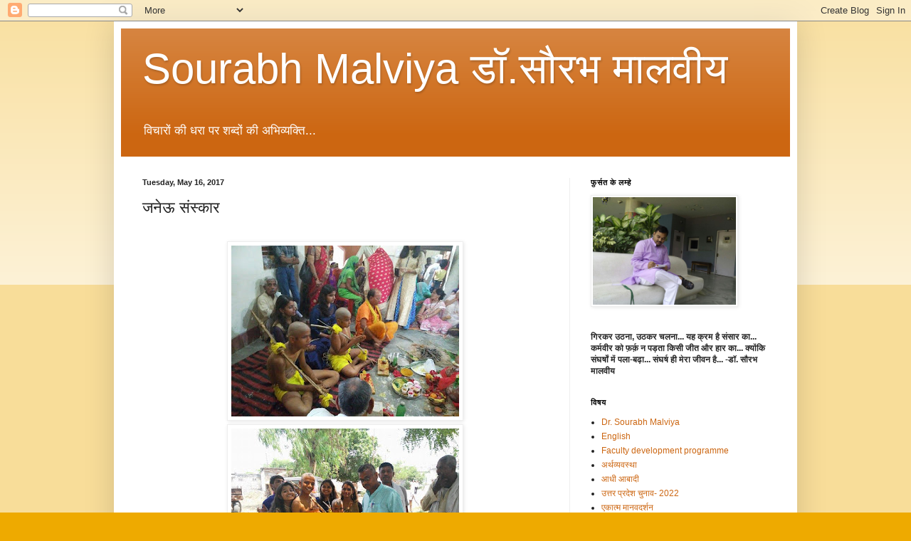

--- FILE ---
content_type: text/html; charset=UTF-8
request_url: https://www.sourabhmalviya.com/2017/05/blog-post_16.html
body_size: 22003
content:
<!DOCTYPE html>
<html class='v2' dir='ltr' lang='en'>
<head>
<link href='https://www.blogger.com/static/v1/widgets/335934321-css_bundle_v2.css' rel='stylesheet' type='text/css'/>
<meta content='width=1100' name='viewport'/>
<meta content='text/html; charset=UTF-8' http-equiv='Content-Type'/>
<meta content='blogger' name='generator'/>
<link href='https://www.sourabhmalviya.com/favicon.ico' rel='icon' type='image/x-icon'/>
<link href='https://www.sourabhmalviya.com/2017/05/blog-post_16.html' rel='canonical'/>
<link rel="alternate" type="application/atom+xml" title="Sourabh Malviya ड&#2377;.स&#2380;रभ म&#2366;लव&#2368;य - Atom" href="https://www.sourabhmalviya.com/feeds/posts/default" />
<link rel="alternate" type="application/rss+xml" title="Sourabh Malviya ड&#2377;.स&#2380;रभ म&#2366;लव&#2368;य - RSS" href="https://www.sourabhmalviya.com/feeds/posts/default?alt=rss" />
<link rel="service.post" type="application/atom+xml" title="Sourabh Malviya ड&#2377;.स&#2380;रभ म&#2366;लव&#2368;य - Atom" href="https://www.blogger.com/feeds/8516567364618791293/posts/default" />

<link rel="alternate" type="application/atom+xml" title="Sourabh Malviya ड&#2377;.स&#2380;रभ म&#2366;लव&#2368;य - Atom" href="https://www.sourabhmalviya.com/feeds/4240841274387775942/comments/default" />
<!--Can't find substitution for tag [blog.ieCssRetrofitLinks]-->
<link href='https://blogger.googleusercontent.com/img/b/R29vZ2xl/AVvXsEj1U9W_Q2g3xBHT925IcohmuSWX8L7CzzlCyMIn_Ug9Q22D8w06xsHKs9AUJZEC8IdG2EgJpqR5gqwyP4lcGJRcO1vCc5NqCfEbXnHZurpAnxrUreVsF4ZXvkIaHYZH-qI5lsO6ROjyXdhG/s320/18485283_1340345396001853_50294179053953041_n.jpg' rel='image_src'/>
<meta content='https://www.sourabhmalviya.com/2017/05/blog-post_16.html' property='og:url'/>
<meta content='जनेऊ संस्कार' property='og:title'/>
<meta content='              मेरा गांव पूर्वी उत्तर-प्रदेश का अंतिम गांव है निकट का क़स्बा ’लार बाजार’ की दूरी भी 5 किलोमीटर है सुदूर नदी के तट बसा गांव “पट...' property='og:description'/>
<meta content='https://blogger.googleusercontent.com/img/b/R29vZ2xl/AVvXsEj1U9W_Q2g3xBHT925IcohmuSWX8L7CzzlCyMIn_Ug9Q22D8w06xsHKs9AUJZEC8IdG2EgJpqR5gqwyP4lcGJRcO1vCc5NqCfEbXnHZurpAnxrUreVsF4ZXvkIaHYZH-qI5lsO6ROjyXdhG/w1200-h630-p-k-no-nu/18485283_1340345396001853_50294179053953041_n.jpg' property='og:image'/>
<title>Sourabh Malviya ड&#2377;.स&#2380;रभ म&#2366;लव&#2368;य: जन&#2375;ऊ स&#2306;स&#2381;क&#2366;र</title>
<style id='page-skin-1' type='text/css'><!--
/*
-----------------------------------------------
Blogger Template Style
Name:     Simple
Designer: Blogger
URL:      www.blogger.com
----------------------------------------------- */
/* Content
----------------------------------------------- */
body {
font: normal normal 12px Arial, Tahoma, Helvetica, FreeSans, sans-serif;
color: #222222;
background: #eeaa00 none repeat scroll top left;
padding: 0 40px 40px 40px;
}
html body .region-inner {
min-width: 0;
max-width: 100%;
width: auto;
}
h2 {
font-size: 22px;
}
a:link {
text-decoration:none;
color: #cc6611;
}
a:visited {
text-decoration:none;
color: #888888;
}
a:hover {
text-decoration:underline;
color: #ff9900;
}
.body-fauxcolumn-outer .fauxcolumn-inner {
background: transparent url(https://resources.blogblog.com/blogblog/data/1kt/simple/body_gradient_tile_light.png) repeat scroll top left;
_background-image: none;
}
.body-fauxcolumn-outer .cap-top {
position: absolute;
z-index: 1;
height: 400px;
width: 100%;
}
.body-fauxcolumn-outer .cap-top .cap-left {
width: 100%;
background: transparent url(https://resources.blogblog.com/blogblog/data/1kt/simple/gradients_light.png) repeat-x scroll top left;
_background-image: none;
}
.content-outer {
-moz-box-shadow: 0 0 40px rgba(0, 0, 0, .15);
-webkit-box-shadow: 0 0 5px rgba(0, 0, 0, .15);
-goog-ms-box-shadow: 0 0 10px #333333;
box-shadow: 0 0 40px rgba(0, 0, 0, .15);
margin-bottom: 1px;
}
.content-inner {
padding: 10px 10px;
}
.content-inner {
background-color: #ffffff;
}
/* Header
----------------------------------------------- */
.header-outer {
background: #cc6611 url(https://resources.blogblog.com/blogblog/data/1kt/simple/gradients_light.png) repeat-x scroll 0 -400px;
_background-image: none;
}
.Header h1 {
font: normal normal 60px Arial, Tahoma, Helvetica, FreeSans, sans-serif;
color: #ffffff;
text-shadow: 1px 2px 3px rgba(0, 0, 0, .2);
}
.Header h1 a {
color: #ffffff;
}
.Header .description {
font-size: 140%;
color: #ffffff;
}
.header-inner .Header .titlewrapper {
padding: 22px 30px;
}
.header-inner .Header .descriptionwrapper {
padding: 0 30px;
}
/* Tabs
----------------------------------------------- */
.tabs-inner .section:first-child {
border-top: 0 solid #eeeeee;
}
.tabs-inner .section:first-child ul {
margin-top: -0;
border-top: 0 solid #eeeeee;
border-left: 0 solid #eeeeee;
border-right: 0 solid #eeeeee;
}
.tabs-inner .widget ul {
background: #f5f5f5 url(https://resources.blogblog.com/blogblog/data/1kt/simple/gradients_light.png) repeat-x scroll 0 -800px;
_background-image: none;
border-bottom: 1px solid #eeeeee;
margin-top: 0;
margin-left: -30px;
margin-right: -30px;
}
.tabs-inner .widget li a {
display: inline-block;
padding: .6em 1em;
font: normal normal 14px Arial, Tahoma, Helvetica, FreeSans, sans-serif;
color: #999999;
border-left: 1px solid #ffffff;
border-right: 1px solid #eeeeee;
}
.tabs-inner .widget li:first-child a {
border-left: none;
}
.tabs-inner .widget li.selected a, .tabs-inner .widget li a:hover {
color: #000000;
background-color: #eeeeee;
text-decoration: none;
}
/* Columns
----------------------------------------------- */
.main-outer {
border-top: 0 solid #eeeeee;
}
.fauxcolumn-left-outer .fauxcolumn-inner {
border-right: 1px solid #eeeeee;
}
.fauxcolumn-right-outer .fauxcolumn-inner {
border-left: 1px solid #eeeeee;
}
/* Headings
----------------------------------------------- */
div.widget > h2,
div.widget h2.title {
margin: 0 0 1em 0;
font: normal bold 11px Arial, Tahoma, Helvetica, FreeSans, sans-serif;
color: #000000;
}
/* Widgets
----------------------------------------------- */
.widget .zippy {
color: #999999;
text-shadow: 2px 2px 1px rgba(0, 0, 0, .1);
}
.widget .popular-posts ul {
list-style: none;
}
/* Posts
----------------------------------------------- */
h2.date-header {
font: normal bold 11px Arial, Tahoma, Helvetica, FreeSans, sans-serif;
}
.date-header span {
background-color: transparent;
color: #222222;
padding: inherit;
letter-spacing: inherit;
margin: inherit;
}
.main-inner {
padding-top: 30px;
padding-bottom: 30px;
}
.main-inner .column-center-inner {
padding: 0 15px;
}
.main-inner .column-center-inner .section {
margin: 0 15px;
}
.post {
margin: 0 0 25px 0;
}
h3.post-title, .comments h4 {
font: normal normal 22px Arial, Tahoma, Helvetica, FreeSans, sans-serif;
margin: .75em 0 0;
}
.post-body {
font-size: 110%;
line-height: 1.4;
position: relative;
}
.post-body img, .post-body .tr-caption-container, .Profile img, .Image img,
.BlogList .item-thumbnail img {
padding: 2px;
background: #ffffff;
border: 1px solid #eeeeee;
-moz-box-shadow: 1px 1px 5px rgba(0, 0, 0, .1);
-webkit-box-shadow: 1px 1px 5px rgba(0, 0, 0, .1);
box-shadow: 1px 1px 5px rgba(0, 0, 0, .1);
}
.post-body img, .post-body .tr-caption-container {
padding: 5px;
}
.post-body .tr-caption-container {
color: #222222;
}
.post-body .tr-caption-container img {
padding: 0;
background: transparent;
border: none;
-moz-box-shadow: 0 0 0 rgba(0, 0, 0, .1);
-webkit-box-shadow: 0 0 0 rgba(0, 0, 0, .1);
box-shadow: 0 0 0 rgba(0, 0, 0, .1);
}
.post-header {
margin: 0 0 1.5em;
line-height: 1.6;
font-size: 90%;
}
.post-footer {
margin: 20px -2px 0;
padding: 5px 10px;
color: #666666;
background-color: #f9f9f9;
border-bottom: 1px solid #eeeeee;
line-height: 1.6;
font-size: 90%;
}
#comments .comment-author {
padding-top: 1.5em;
border-top: 1px solid #eeeeee;
background-position: 0 1.5em;
}
#comments .comment-author:first-child {
padding-top: 0;
border-top: none;
}
.avatar-image-container {
margin: .2em 0 0;
}
#comments .avatar-image-container img {
border: 1px solid #eeeeee;
}
/* Comments
----------------------------------------------- */
.comments .comments-content .icon.blog-author {
background-repeat: no-repeat;
background-image: url([data-uri]);
}
.comments .comments-content .loadmore a {
border-top: 1px solid #999999;
border-bottom: 1px solid #999999;
}
.comments .comment-thread.inline-thread {
background-color: #f9f9f9;
}
.comments .continue {
border-top: 2px solid #999999;
}
/* Accents
---------------------------------------------- */
.section-columns td.columns-cell {
border-left: 1px solid #eeeeee;
}
.blog-pager {
background: transparent none no-repeat scroll top center;
}
.blog-pager-older-link, .home-link,
.blog-pager-newer-link {
background-color: #ffffff;
padding: 5px;
}
.footer-outer {
border-top: 0 dashed #bbbbbb;
}
/* Mobile
----------------------------------------------- */
body.mobile  {
background-size: auto;
}
.mobile .body-fauxcolumn-outer {
background: transparent none repeat scroll top left;
}
.mobile .body-fauxcolumn-outer .cap-top {
background-size: 100% auto;
}
.mobile .content-outer {
-webkit-box-shadow: 0 0 3px rgba(0, 0, 0, .15);
box-shadow: 0 0 3px rgba(0, 0, 0, .15);
}
.mobile .tabs-inner .widget ul {
margin-left: 0;
margin-right: 0;
}
.mobile .post {
margin: 0;
}
.mobile .main-inner .column-center-inner .section {
margin: 0;
}
.mobile .date-header span {
padding: 0.1em 10px;
margin: 0 -10px;
}
.mobile h3.post-title {
margin: 0;
}
.mobile .blog-pager {
background: transparent none no-repeat scroll top center;
}
.mobile .footer-outer {
border-top: none;
}
.mobile .main-inner, .mobile .footer-inner {
background-color: #ffffff;
}
.mobile-index-contents {
color: #222222;
}
.mobile-link-button {
background-color: #cc6611;
}
.mobile-link-button a:link, .mobile-link-button a:visited {
color: #ffffff;
}
.mobile .tabs-inner .section:first-child {
border-top: none;
}
.mobile .tabs-inner .PageList .widget-content {
background-color: #eeeeee;
color: #000000;
border-top: 1px solid #eeeeee;
border-bottom: 1px solid #eeeeee;
}
.mobile .tabs-inner .PageList .widget-content .pagelist-arrow {
border-left: 1px solid #eeeeee;
}

--></style>
<style id='template-skin-1' type='text/css'><!--
body {
min-width: 960px;
}
.content-outer, .content-fauxcolumn-outer, .region-inner {
min-width: 960px;
max-width: 960px;
_width: 960px;
}
.main-inner .columns {
padding-left: 0;
padding-right: 310px;
}
.main-inner .fauxcolumn-center-outer {
left: 0;
right: 310px;
/* IE6 does not respect left and right together */
_width: expression(this.parentNode.offsetWidth -
parseInt("0") -
parseInt("310px") + 'px');
}
.main-inner .fauxcolumn-left-outer {
width: 0;
}
.main-inner .fauxcolumn-right-outer {
width: 310px;
}
.main-inner .column-left-outer {
width: 0;
right: 100%;
margin-left: -0;
}
.main-inner .column-right-outer {
width: 310px;
margin-right: -310px;
}
#layout {
min-width: 0;
}
#layout .content-outer {
min-width: 0;
width: 800px;
}
#layout .region-inner {
min-width: 0;
width: auto;
}
body#layout div.add_widget {
padding: 8px;
}
body#layout div.add_widget a {
margin-left: 32px;
}
--></style>
<link href='https://www.blogger.com/dyn-css/authorization.css?targetBlogID=8516567364618791293&amp;zx=38bcac39-512f-4de3-841c-a2827f36dc61' media='none' onload='if(media!=&#39;all&#39;)media=&#39;all&#39;' rel='stylesheet'/><noscript><link href='https://www.blogger.com/dyn-css/authorization.css?targetBlogID=8516567364618791293&amp;zx=38bcac39-512f-4de3-841c-a2827f36dc61' rel='stylesheet'/></noscript>
<meta name='google-adsense-platform-account' content='ca-host-pub-1556223355139109'/>
<meta name='google-adsense-platform-domain' content='blogspot.com'/>

</head>
<body class='loading variant-bold'>
<div class='navbar section' id='navbar' name='Navbar'><div class='widget Navbar' data-version='1' id='Navbar1'><script type="text/javascript">
    function setAttributeOnload(object, attribute, val) {
      if(window.addEventListener) {
        window.addEventListener('load',
          function(){ object[attribute] = val; }, false);
      } else {
        window.attachEvent('onload', function(){ object[attribute] = val; });
      }
    }
  </script>
<div id="navbar-iframe-container"></div>
<script type="text/javascript" src="https://apis.google.com/js/platform.js"></script>
<script type="text/javascript">
      gapi.load("gapi.iframes:gapi.iframes.style.bubble", function() {
        if (gapi.iframes && gapi.iframes.getContext) {
          gapi.iframes.getContext().openChild({
              url: 'https://www.blogger.com/navbar/8516567364618791293?po\x3d4240841274387775942\x26origin\x3dhttps://www.sourabhmalviya.com',
              where: document.getElementById("navbar-iframe-container"),
              id: "navbar-iframe"
          });
        }
      });
    </script><script type="text/javascript">
(function() {
var script = document.createElement('script');
script.type = 'text/javascript';
script.src = '//pagead2.googlesyndication.com/pagead/js/google_top_exp.js';
var head = document.getElementsByTagName('head')[0];
if (head) {
head.appendChild(script);
}})();
</script>
</div></div>
<div class='body-fauxcolumns'>
<div class='fauxcolumn-outer body-fauxcolumn-outer'>
<div class='cap-top'>
<div class='cap-left'></div>
<div class='cap-right'></div>
</div>
<div class='fauxborder-left'>
<div class='fauxborder-right'></div>
<div class='fauxcolumn-inner'>
</div>
</div>
<div class='cap-bottom'>
<div class='cap-left'></div>
<div class='cap-right'></div>
</div>
</div>
</div>
<div class='content'>
<div class='content-fauxcolumns'>
<div class='fauxcolumn-outer content-fauxcolumn-outer'>
<div class='cap-top'>
<div class='cap-left'></div>
<div class='cap-right'></div>
</div>
<div class='fauxborder-left'>
<div class='fauxborder-right'></div>
<div class='fauxcolumn-inner'>
</div>
</div>
<div class='cap-bottom'>
<div class='cap-left'></div>
<div class='cap-right'></div>
</div>
</div>
</div>
<div class='content-outer'>
<div class='content-cap-top cap-top'>
<div class='cap-left'></div>
<div class='cap-right'></div>
</div>
<div class='fauxborder-left content-fauxborder-left'>
<div class='fauxborder-right content-fauxborder-right'></div>
<div class='content-inner'>
<header>
<div class='header-outer'>
<div class='header-cap-top cap-top'>
<div class='cap-left'></div>
<div class='cap-right'></div>
</div>
<div class='fauxborder-left header-fauxborder-left'>
<div class='fauxborder-right header-fauxborder-right'></div>
<div class='region-inner header-inner'>
<div class='header section' id='header' name='Header'><div class='widget Header' data-version='1' id='Header1'>
<div id='header-inner'>
<div class='titlewrapper'>
<h1 class='title'>
<a href='https://www.sourabhmalviya.com/'>
Sourabh Malviya ड&#2377;.स&#2380;रभ म&#2366;लव&#2368;य
</a>
</h1>
</div>
<div class='descriptionwrapper'>
<p class='description'><span>व&#2367;च&#2366;र&#2379;&#2306; क&#2368; धर&#2366; पर शब&#2381;द&#2379;&#2306; क&#2368; अभ&#2367;व&#2381;यक&#2381;त&#2367;...</span></p>
</div>
</div>
</div></div>
</div>
</div>
<div class='header-cap-bottom cap-bottom'>
<div class='cap-left'></div>
<div class='cap-right'></div>
</div>
</div>
</header>
<div class='tabs-outer'>
<div class='tabs-cap-top cap-top'>
<div class='cap-left'></div>
<div class='cap-right'></div>
</div>
<div class='fauxborder-left tabs-fauxborder-left'>
<div class='fauxborder-right tabs-fauxborder-right'></div>
<div class='region-inner tabs-inner'>
<div class='tabs no-items section' id='crosscol' name='Cross-Column'></div>
<div class='tabs no-items section' id='crosscol-overflow' name='Cross-Column 2'></div>
</div>
</div>
<div class='tabs-cap-bottom cap-bottom'>
<div class='cap-left'></div>
<div class='cap-right'></div>
</div>
</div>
<div class='main-outer'>
<div class='main-cap-top cap-top'>
<div class='cap-left'></div>
<div class='cap-right'></div>
</div>
<div class='fauxborder-left main-fauxborder-left'>
<div class='fauxborder-right main-fauxborder-right'></div>
<div class='region-inner main-inner'>
<div class='columns fauxcolumns'>
<div class='fauxcolumn-outer fauxcolumn-center-outer'>
<div class='cap-top'>
<div class='cap-left'></div>
<div class='cap-right'></div>
</div>
<div class='fauxborder-left'>
<div class='fauxborder-right'></div>
<div class='fauxcolumn-inner'>
</div>
</div>
<div class='cap-bottom'>
<div class='cap-left'></div>
<div class='cap-right'></div>
</div>
</div>
<div class='fauxcolumn-outer fauxcolumn-left-outer'>
<div class='cap-top'>
<div class='cap-left'></div>
<div class='cap-right'></div>
</div>
<div class='fauxborder-left'>
<div class='fauxborder-right'></div>
<div class='fauxcolumn-inner'>
</div>
</div>
<div class='cap-bottom'>
<div class='cap-left'></div>
<div class='cap-right'></div>
</div>
</div>
<div class='fauxcolumn-outer fauxcolumn-right-outer'>
<div class='cap-top'>
<div class='cap-left'></div>
<div class='cap-right'></div>
</div>
<div class='fauxborder-left'>
<div class='fauxborder-right'></div>
<div class='fauxcolumn-inner'>
</div>
</div>
<div class='cap-bottom'>
<div class='cap-left'></div>
<div class='cap-right'></div>
</div>
</div>
<!-- corrects IE6 width calculation -->
<div class='columns-inner'>
<div class='column-center-outer'>
<div class='column-center-inner'>
<div class='main section' id='main' name='Main'><div class='widget Blog' data-version='1' id='Blog1'>
<div class='blog-posts hfeed'>

          <div class="date-outer">
        
<h2 class='date-header'><span>Tuesday, May 16, 2017</span></h2>

          <div class="date-posts">
        
<div class='post-outer'>
<div class='post hentry uncustomized-post-template' itemprop='blogPost' itemscope='itemscope' itemtype='http://schema.org/BlogPosting'>
<meta content='https://blogger.googleusercontent.com/img/b/R29vZ2xl/AVvXsEj1U9W_Q2g3xBHT925IcohmuSWX8L7CzzlCyMIn_Ug9Q22D8w06xsHKs9AUJZEC8IdG2EgJpqR5gqwyP4lcGJRcO1vCc5NqCfEbXnHZurpAnxrUreVsF4ZXvkIaHYZH-qI5lsO6ROjyXdhG/s320/18485283_1340345396001853_50294179053953041_n.jpg' itemprop='image_url'/>
<meta content='8516567364618791293' itemprop='blogId'/>
<meta content='4240841274387775942' itemprop='postId'/>
<a name='4240841274387775942'></a>
<h3 class='post-title entry-title' itemprop='name'>
जन&#2375;ऊ स&#2306;स&#2381;क&#2366;र
</h3>
<div class='post-header'>
<div class='post-header-line-1'></div>
</div>
<div class='post-body entry-content' id='post-body-4240841274387775942' itemprop='description articleBody'>
<div dir="ltr" style="text-align: left;" trbidi="on">
<div class="separator" style="clear: both; text-align: center;">
</div>
<br />
<div class="separator" style="clear: both; text-align: center;">
</div>
<div class="separator" style="clear: both; text-align: center;">
<a href="https://blogger.googleusercontent.com/img/b/R29vZ2xl/AVvXsEj1U9W_Q2g3xBHT925IcohmuSWX8L7CzzlCyMIn_Ug9Q22D8w06xsHKs9AUJZEC8IdG2EgJpqR5gqwyP4lcGJRcO1vCc5NqCfEbXnHZurpAnxrUreVsF4ZXvkIaHYZH-qI5lsO6ROjyXdhG/s1600/18485283_1340345396001853_50294179053953041_n.jpg" imageanchor="1" style="margin-left: 1em; margin-right: 1em;"><img border="0" data-original-height="720" data-original-width="960" height="240" src="https://blogger.googleusercontent.com/img/b/R29vZ2xl/AVvXsEj1U9W_Q2g3xBHT925IcohmuSWX8L7CzzlCyMIn_Ug9Q22D8w06xsHKs9AUJZEC8IdG2EgJpqR5gqwyP4lcGJRcO1vCc5NqCfEbXnHZurpAnxrUreVsF4ZXvkIaHYZH-qI5lsO6ROjyXdhG/s320/18485283_1340345396001853_50294179053953041_n.jpg" width="320" /></a></div>
<div class="separator" style="clear: both; text-align: center;">
<a href="https://blogger.googleusercontent.com/img/b/R29vZ2xl/AVvXsEiz5CcJFYZfgW4Zv9NcM0Vh_9dd0vSpbTLXoHxRwZQhQHJLulu_oboP9Lvu7N0vCxK0dAo-f3P8L2W1wHG5a8tG5AmBwp76hi-x-QlX2M3iEPJT7dIDzy0uBmW7MyHM6K-JeVZky9GY2Qpy/s1600/0.jpg" imageanchor="1" style="margin-left: 1em; margin-right: 1em;"><img border="0" data-original-height="720" data-original-width="960" height="240" src="https://blogger.googleusercontent.com/img/b/R29vZ2xl/AVvXsEiz5CcJFYZfgW4Zv9NcM0Vh_9dd0vSpbTLXoHxRwZQhQHJLulu_oboP9Lvu7N0vCxK0dAo-f3P8L2W1wHG5a8tG5AmBwp76hi-x-QlX2M3iEPJT7dIDzy0uBmW7MyHM6K-JeVZky9GY2Qpy/s320/0.jpg" width="320" /></a></div>
<div class="separator" style="clear: both; text-align: center;">
<a href="https://blogger.googleusercontent.com/img/b/R29vZ2xl/AVvXsEgQsJPIPSlvxjTu-bt4qoadyrZZWhq65U1OIKcUjrENBekDlXOKsshBlY4q9HQ_gOBmAhXEcaRaeJ6jnJ71WnwQozx_oc3BzXqiCro-n0O6HvczO8BJUhGqHrsVxKEWzyjs96I5BZk8tnh2/s1600/000.jpg" imageanchor="1" style="margin-left: 1em; margin-right: 1em;"><img border="0" data-original-height="720" data-original-width="960" height="240" src="https://blogger.googleusercontent.com/img/b/R29vZ2xl/AVvXsEgQsJPIPSlvxjTu-bt4qoadyrZZWhq65U1OIKcUjrENBekDlXOKsshBlY4q9HQ_gOBmAhXEcaRaeJ6jnJ71WnwQozx_oc3BzXqiCro-n0O6HvczO8BJUhGqHrsVxKEWzyjs96I5BZk8tnh2/s320/000.jpg" width="320" /></a></div>
<div class="separator" style="clear: both; text-align: center;">
<br /></div>
म&#2375;र&#2366; ग&#2366;&#2306;व प&#2370;र&#2381;व&#2368; उत&#2381;तर-प&#2381;रद&#2375;श क&#2366; अ&#2306;त&#2367;म ग&#2366;&#2306;व ह&#2376; न&#2367;कट क&#2366; क़स&#2381;ब&#2366; &#8217;ल&#2366;र ब&#2366;ज&#2366;र&#8217; क&#2368; द&#2370;र&#2368; भ&#2368; 5 क&#2367;ल&#2379;म&#2368;टर ह&#2376; स&#2369;द&#2370;र नद&#2368; क&#2375; तट बस&#2366; ग&#2366;&#2306;व &#8220;पटन&#2375;ज&#2368;&#8221; ह&#2376;. स&#2366;धन सम&#2381;पन&#2381;न बह&#2369;त नह&#2368;&#2306; ह&#2376;, परन&#2381;त&#2369; ब&#2380;द&#2381;ध&#2367;क र&#2370;प स&#2375; सम&#2381;पन&#2381;न ह&#2376;. गत 7,8 मई क&#2379; एक छ&#2379;ट&#2375; स&#2375; प&#2366;र&#2367;व&#2366;र&#2367;क आय&#2379;जन क&#2366; अवसर थ&#2366;. म&#2375;र&#2375; भत&#2368;ज&#2375; क&#2366; जन&#2375;ऊ स&#2306;स&#2381;क&#2366;र और श&#2381;र&#2368;न&#2381;द&#2381;र म&#2366;लव&#2368;य क&#2366; म&#2369;&#2306;डन. स&#2306;स&#2381;क&#2366;र इस&#2368; क&#2381;रम म&#2375;&#2306; ग&#2381;र&#2366;म&#2368;ण पर&#2367;व&#2375;श क&#2368; ख&#2370;बश&#2369;रत&#2368; य&#2366;न&#2367; फ&#2376;ल&#2375; ह&#2369;ए ख&#2375;त-खल&#2367;ह&#2366;न म&#2375;&#2306; ब&#2380;द&#2381;ध&#2367;क म&#2306;च सज&#2366; अन&#2375;क क&#2381;ष&#2375;त&#2381;र&#2379;&#2306; स&#2375; क&#2381;ष&#2375;त&#2381;र&#2368;य स&#2381;वजन&#2379;&#2306; क&#2375; उपस&#2381;थ&#2367;त&#2367; क&#2375; स&#2366;थ लखनऊ स&#2375; चलकर &#8220;पटन&#2375;ज&#2368;&#8221; ग&#2366;&#2306;व पह&#2369;&#2306;च&#2375; ब&#2368;ज&#2375;प&#2368; क&#2375; प&#2381;रवक&#2381;त&#2366; श&#2381;र&#2368; Shalabh Mani Tripathi और स&#2366;र&#2381;थक स&#2306;व&#2366;द सम&#2381;पन&#2381;न ह&#2369;आ. इस प&#2381;रक&#2366;र क&#2366; प&#2381;रय&#2379;ग हम&#2366;र&#2375; यह&#2366;&#2306; आय&#2379;जन&#2379;&#2306; म&#2375;&#2306; ह&#2379;त&#2366; ह&#2376;, अब आप क&#2375; आगमन क&#2368; प&#2381;रत&#2368;क&#2381;ष&#2366; रह&#2375;ग&#2368;.<br />
आप सभ&#2368; क&#2375; ल&#2367;ए प&#2381;रस&#2381;त&#2369;त व&#2367;च&#2366;र<br />
स&#2306;स&#2381;क&#2366;र और स&#2306;स&#2381;क&#2371;त&#2367; क&#2366; उद&#2381;द&#2375;श&#2381;य म&#2366;नव ज&#2368;वन क&#2379; स&#2369;न&#2381;दर बन&#2366;न&#2366; ह&#2376;. क&#2367;स&#2368; भ&#2368; सम&#2366;ज क&#2379; प&#2381;रगत और उन&#2381;नत बन&#2366;न&#2375; क&#2375; ल&#2367;ए क&#2379;ई न क&#2379;ई व&#2381;यवस&#2381;थ&#2366; द&#2375;न&#2368; ह&#2368; पड&#2364;त&#2368; ह&#2376; और स&#2306;स&#2366;र क&#2375; क&#2367;स&#2368; भ&#2368; म&#2366;नव&#2368;य सम&#2366;ज म&#2375;&#2306; इस व&#2367;षय पर भ&#2366;रत स&#2375; ज&#2381;य&#2366;द&#2366; च&#2367;&#2306;तन नह&#2368;&#2306; ह&#2369;आ ह&#2376;&#2404; क&#2379;ई भ&#2368; सम&#2366;ज तभ&#2368; मह&#2366;न बनत&#2366; ह&#2376; जब उसक&#2375; अवयव श&#2381;र&#2375;ष&#2381;ठ ह&#2379;&#2306;&#2404; उन घटक&#2379;&#2306; क&#2379; श&#2381;र&#2375;ष&#2381;ठ बन&#2366;न&#2375; क&#2375; ल&#2367;ए यह अत&#2381;य&#2366;वश&#2381;यक ह&#2376; क&#2367; उनम&#2375;&#2306; दय&#2366;, कर&#2369;ण&#2366;, आर&#2381;जव, म&#2366;र&#2381;दव, सरलत&#2366;, श&#2368;ल, प&#2381;रत&#2367;भ&#2366;,न&#2381;य&#2366;य, ज&#2381;ञ&#2366;न, पर&#2379;पक&#2366;र, सह&#2367;ष&#2381;ण&#2369;त&#2366;, प&#2381;र&#2368;त&#2367;, रचन&#2366;धर&#2381;म&#2367;त&#2366;, सहक&#2366;र, प&#2381;रक&#2371;त&#2367; प&#2381;र&#2375;म, र&#2366;ष&#2381;ट&#2381;रप&#2381;र&#2375;म एव&#2306; अपन&#2375; मह&#2366;प&#2369;र&#2369;ष&#2379;&#2306; आद&#2367; तत&#2381;व&#2379;&#2306; क&#2375; प&#2381;रत&#2367; अग&#2366;ध श&#2381;रद&#2381;ध&#2366; ह&#2379;&#2404; मन&#2369;ष&#2381;य म&#2375;&#2306; इन&#2381;ह&#2368;&#2306; स&#2366;र&#2375; सद&#2381;ग&#2369;ण&#2379;&#2306; क&#2375; आध&#2366;र पर ज&#2379; सम&#2366;ज बनत&#2366; ह&#2376; वह च&#2367;रस&#2381;थ&#2366;य&#2368; ह&#2379;त&#2366; ह&#2376;&#2404; यह एक महत&#2381;वप&#2370;र&#2381;ण च&#2367;न&#2381;तन&#2368;य व&#2367;षय हज&#2366;र&#2379;&#2306; स&#2366;ल पहल&#2375; स&#2375; म&#2366;नव क&#2375; सम&#2381;म&#2369;ख थ&#2366; क&#2367; आख&#2367;र क&#2367;स व&#2367;ध&#2367; स&#2375; स&#2366;र&#2375; उत&#2381;तम ग&#2369;ण&#2379;&#2306; क&#2366; आह&#2381;व&#2366;न एक-एक व&#2381;यक&#2381;त&#2367; म&#2375;&#2306; क&#2367;य&#2366; ज&#2366;ए क&#2367; यह सम&#2366;ज र&#2366;ष&#2381;ट&#2381;र और व&#2367;श&#2381;व मह&#2366;न बन सक&#2375;&#2404; भ&#2366;रत&#2368;य ऋष&#2367;य&#2379;&#2306; न&#2375; इस पर गहन च&#2367;न&#2381;तन मनन क&#2367;य&#2366;&#2404; आय&#2369;र&#2381;व&#2375;द क&#2375; वन&#2381;दन&#2368;य प&#2369;र&#2369;ष आच&#2366;र&#2381;य चरक कहत&#2375; ह&#2376;&#2306; क&#2367;-<br />
स&#2306;स&#2381;क&#2366;र&#2379;ह&#2367; ग&#2369;ण&#2366;न&#2381;तर&#2366; ध&#2366;नम&#2369;च&#2381;चत&#2375;<br />
अर&#2381;थ&#2366;त&#2381; यह असर अलग ह&#2376;&#2404; मन&#2369;ष&#2381;य क&#2375; द&#2369;र&#2381;ग&#2369;ण&#2379;&#2306; क&#2379; न&#2367;क&#2366;ल कर उसम&#2375;&#2306; सद&#2381;ग&#2369;ण आर&#2379;प&#2367;त करन&#2375; क&#2368; प&#2381;रक&#2381;र&#2367;य&#2366; क&#2366; न&#2366;म स&#2306;स&#2381;क&#2366;र ह&#2376;&#2404; व&#2366;स&#2381;तव म&#2375;&#2306; स&#2306;स&#2381;क&#2366;र म&#2366;नव ज&#2368;वन क&#2379; पर&#2367;ष&#2381;क&#2371;त करन&#2375; व&#2366;ल&#2368; एक आध&#2381;य&#2366;त&#2381;म&#2367;क व&#2367;ध&#2366; ह&#2376;&#2404; स&#2306;स&#2381;क&#2366;र&#2379;&#2306; स&#2375; सम&#2381;पन&#2381;न ह&#2379;न&#2375; व&#2366;ल&#2366; म&#2366;नव स&#2369;स&#2306;स&#2381;क&#2371;त, चर&#2367;त&#2381;रव&#2366;न, सद&#2366;च&#2366;र&#2368; और प&#2381;रभ&#2369;पर&#2366;यण ह&#2379; सकत&#2366; ह&#2376; अन&#2381;यथ&#2366; क&#2369;स&#2306;स&#2381;क&#2366;र जन&#2381;य च&#2366;र&#2367;त&#2381;र&#2367;क पतन ह&#2368; मन&#2369;ष&#2381;य और सम&#2366;ज क&#2379; व&#2367;न&#2366;श क&#2368; ओर ल&#2375; ज&#2366;त&#2366; ह&#2376;&#2404; भ&#2366;रत&#2368;य स&#2306;स&#2381;क&#2371;त&#2367; म&#2375;&#2306; स&#2306;स&#2381;क&#2366;र&#2379;&#2306; क&#2366; बह&#2369;त महत&#2381;व ह&#2376;, इस&#2368; क&#2366;रण गर&#2381;भ&#2366;ध&#2366;न स&#2375; म&#2371;त&#2381;य&#2369; पर&#2381;यन&#2381;त मन&#2369;ष&#2381;य पर स&#2366;&#2306;स&#2381;क&#2366;र&#2367;क प&#2381;रय&#2379;ग चलत&#2375; ह&#2368; रहत&#2375; ह&#2376;&#2306;&#2404; इसल&#2367;ए भ&#2366;रत&#2368;य स&#2306;स&#2381;क&#2371;त&#2367; सद&#2366;च&#2366;र स&#2375; अन&#2369;प&#2381;रम&#2366;ण&#2367;त रह&#2368; ह&#2376;&#2404; प&#2381;र&#2366;क&#2371;त&#2367;क पद&#2366;र&#2381;थ भ&#2368; जब ब&#2367;न&#2366; स&#2369;स&#2306;स&#2381;क&#2371;त क&#2367;ए प&#2381;रय&#2379;ग क&#2375; य&#2379;ग&#2381;य नह&#2368;&#2306; बन प&#2366;त&#2375; ह&#2376;&#2306; त&#2379; म&#2366;नव क&#2375; ल&#2367;ए स&#2306;स&#2381;क&#2366;र क&#2367;तन&#2366; आवश&#2381;यक ह&#2376; यह समझ ल&#2375;न&#2366; च&#2366;ह&#2367;ए&#2404; जब तक म&#2366;नव ब&#2368;ज र&#2370;प म&#2375;&#2306; ह&#2376; तभ&#2368; स&#2375; उसक&#2375; द&#2379;ष&#2379;&#2306; क&#2366; अहरण नह&#2368;&#2306; कर ल&#2367;य&#2366; ज&#2366;त&#2366; तब तक वह व&#2381;यक&#2381;त&#2367; आर&#2381;ष&#2375;य नह&#2368;&#2306; बन प&#2366;त&#2366; ह&#2376; और वह म&#2366;नव ज&#2368;वन स&#2375; र&#2366;ष&#2381;ट&#2381;र&#2368;य ज&#2368;वन म&#2375;&#2306; कह&#2368;&#2306; भ&#2368; हव&#2381;य कव&#2381;य द&#2375;न&#2375; क&#2366; अध&#2367;क&#2366;र&#2368; भ&#2368; नह&#2368;&#2306; बन प&#2366;त&#2366;&#2404; म&#2366;नव ज&#2368;वन क&#2379; पव&#2367;त&#2381;र चमत&#2381;क&#2366;रप&#2370;र&#2381;ण एव&#2306; उत&#2381;क&#2371;ष&#2381;ट बन&#2366;न&#2375; क&#2375; ल&#2367;ए स&#2306;स&#2381;क&#2366;र अत&#2381;य&#2366;वश&#2381;यक ह&#2376;&#2404; गहर&#2375; अर&#2381;थ&#2379;&#2306; म&#2375;&#2306; स&#2306;स&#2381;क&#2366;र धर&#2381;म और न&#2368;त&#2367; समव&#2375;त ह&#2379; ज&#2366;त&#2368; ह&#2376;&#2404; इस&#2368;ल&#2367;ए स&#2306;स&#2381;क&#2366;र क&#2368; ठ&#2368;क-ठ&#2366;क पर&#2367;भ&#2366;ष&#2366; कर प&#2366;न&#2366; सम&#2381;भव ह&#2368; नह&#2368;&#2306; ह&#2376;&#2404; स&#2306;स&#2381;क&#2366;र शब&#2381;द&#2366;त&#2368;त ह&#2379; ज&#2366;त&#2375; ह&#2376;&#2306; क&#2381;य&#2379;&#2306;क&#2367; वह&#2366;&#2306; व&#2381;यक&#2381;त&#2367; क&#2381;र&#2367;य&#2366; और पर&#2367;ण&#2366;म म&#2375;&#2306; क&#2375;वल पर&#2367;ण&#2366;म ह&#2368; बच ज&#2366;त&#2366; ह&#2376;&#2404; व&#2381;यक&#2381;त&#2367; क&#2375; अह&#2306;क&#2366;र&#2379;&#2306; क&#2366; क&#2381;र&#2367;य&#2366; म&#2375;&#2306; ल&#2379;प ह&#2379; ज&#2366;त&#2366; ह&#2376;&#2404; एक तरह स&#2375; व&#2381;यक&#2381;त&#2367; म&#2367;ट ह&#2368; ज&#2366;त&#2366; ह&#2376; त&#2379; जब व&#2381;यक&#2381;त&#2367; म&#2367;ट ह&#2368; ज&#2366;त&#2366; ह&#2376; त&#2379; पर&#2367;भ&#2366;ष&#2366; क&#2380;न कर&#2375;ग&#2366; अब वह व&#2381;यक&#2381;त&#2367; समष&#2381;ट&#2367; बन ज&#2366;त&#2366; ह&#2376;&#2404; वह न&#2367;ज क&#2375; स&#2369;ख-द&#2369;ख ह&#2366;न&#2367; ल&#2366;भ ज&#2368;वन मरण यश अपयश क&#2375; ब&#2366;र&#2375; म&#2375;&#2306; क&#2366;म चल&#2366;ऊ स&#2375; ज&#2381;य&#2366;द&#2366; व&#2367;च&#2366;र ह&#2368; नह&#2368;&#2306; करत&#2366;&#2404; उसक&#2366; त&#2379; आनन&#2381;द परह&#2367;त पर&#2379;पक&#2366;र और सम&#2366;ज एव&#2306; स&#2371;ष&#2381;ट&#2367; क&#2379; स&#2306;व&#2366;रन&#2375; म&#2375;&#2306; ह&#2368; न&#2367;ह&#2367;त ह&#2379; ज&#2366;त&#2366; ह&#2376; और स&#2306;स&#2381;क&#2366;र&#2379;&#2306; क&#2368; उपर&#2381;य&#2369;क&#2381;त क&#2381;र&#2367;य&#2366; ह&#2368; चर&#2367;त&#2381;र, सद&#2366;च&#2366;र, श&#2368;ल, स&#2306;यम, न&#2367;यम ईश&#2381;वर प&#2381;रण&#2367;ध&#2366;न स&#2381;व&#2366;ध&#2381;य&#2366;य, तप, त&#2367;त&#2367;क&#2381;ष&#2366;, उपरत&#2367; इत&#2381;य&#2366;द&#2367; क&#2375; र&#2370;प म&#2375;&#2306; फल&#2367;त ह&#2379;त&#2375; ह&#2376;&#2306;&#2404;</div>
<div style='clear: both;'></div>
</div>
<div class='post-footer'>
<div class='post-footer-line post-footer-line-1'>
<span class='post-author vcard'>
By
<span class='fn' itemprop='author' itemscope='itemscope' itemtype='http://schema.org/Person'>
<meta content='https://www.blogger.com/profile/07635792478552676592' itemprop='url'/>
<a class='g-profile' href='https://www.blogger.com/profile/07635792478552676592' rel='author' title='author profile'>
<span itemprop='name'>Unknown</span>
</a>
</span>
</span>
<span class='post-timestamp'>
-
<meta content='https://www.sourabhmalviya.com/2017/05/blog-post_16.html' itemprop='url'/>
<a class='timestamp-link' href='https://www.sourabhmalviya.com/2017/05/blog-post_16.html' rel='bookmark' title='permanent link'><abbr class='published' itemprop='datePublished' title='2017-05-16T05:12:00-07:00'>May 16, 2017</abbr></a>
</span>
<span class='post-comment-link'>
</span>
<span class='post-icons'>
<span class='item-control blog-admin pid-776118034'>
<a href='https://www.blogger.com/post-edit.g?blogID=8516567364618791293&postID=4240841274387775942&from=pencil' title='Edit Post'>
<img alt='' class='icon-action' height='18' src='https://resources.blogblog.com/img/icon18_edit_allbkg.gif' width='18'/>
</a>
</span>
</span>
<div class='post-share-buttons goog-inline-block'>
<a class='goog-inline-block share-button sb-email' href='https://www.blogger.com/share-post.g?blogID=8516567364618791293&postID=4240841274387775942&target=email' target='_blank' title='Email This'><span class='share-button-link-text'>Email This</span></a><a class='goog-inline-block share-button sb-blog' href='https://www.blogger.com/share-post.g?blogID=8516567364618791293&postID=4240841274387775942&target=blog' onclick='window.open(this.href, "_blank", "height=270,width=475"); return false;' target='_blank' title='BlogThis!'><span class='share-button-link-text'>BlogThis!</span></a><a class='goog-inline-block share-button sb-twitter' href='https://www.blogger.com/share-post.g?blogID=8516567364618791293&postID=4240841274387775942&target=twitter' target='_blank' title='Share to X'><span class='share-button-link-text'>Share to X</span></a><a class='goog-inline-block share-button sb-facebook' href='https://www.blogger.com/share-post.g?blogID=8516567364618791293&postID=4240841274387775942&target=facebook' onclick='window.open(this.href, "_blank", "height=430,width=640"); return false;' target='_blank' title='Share to Facebook'><span class='share-button-link-text'>Share to Facebook</span></a><a class='goog-inline-block share-button sb-pinterest' href='https://www.blogger.com/share-post.g?blogID=8516567364618791293&postID=4240841274387775942&target=pinterest' target='_blank' title='Share to Pinterest'><span class='share-button-link-text'>Share to Pinterest</span></a>
</div>
</div>
<div class='post-footer-line post-footer-line-2'>
<span class='post-labels'>
Labels:
<a href='https://www.sourabhmalviya.com/search/label/%E0%A4%AE%E0%A5%87%E0%A4%B0%E0%A4%BE%20%E0%A4%97%E0%A4%BE%E0%A4%82%E0%A4%B5%20%E0%A4%AE%E0%A5%87%E0%A4%B0%E0%A4%BE%20%E0%A4%A4%E0%A5%80%E0%A4%B0%E0%A5%8D%E0%A4%A5' rel='tag'>म&#2375;र&#2366; ग&#2366;&#2306;व म&#2375;र&#2366; त&#2368;र&#2381;थ</a>
</span>
</div>
<div class='post-footer-line post-footer-line-3'>
<span class='post-location'>
</span>
</div>
</div>
</div>
<div class='comments' id='comments'>
<a name='comments'></a>
<h4>No comments:</h4>
<div id='Blog1_comments-block-wrapper'>
<dl class='avatar-comment-indent' id='comments-block'>
</dl>
</div>
<p class='comment-footer'>
<div class='comment-form'>
<a name='comment-form'></a>
<h4 id='comment-post-message'>Post a Comment</h4>
<p>
</p>
<a href='https://www.blogger.com/comment/frame/8516567364618791293?po=4240841274387775942&hl=en&saa=85391&origin=https://www.sourabhmalviya.com' id='comment-editor-src'></a>
<iframe allowtransparency='true' class='blogger-iframe-colorize blogger-comment-from-post' frameborder='0' height='410px' id='comment-editor' name='comment-editor' src='' width='100%'></iframe>
<script src='https://www.blogger.com/static/v1/jsbin/1345082660-comment_from_post_iframe.js' type='text/javascript'></script>
<script type='text/javascript'>
      BLOG_CMT_createIframe('https://www.blogger.com/rpc_relay.html');
    </script>
</div>
</p>
</div>
</div>

        </div></div>
      
</div>
<div class='blog-pager' id='blog-pager'>
<span id='blog-pager-newer-link'>
<a class='blog-pager-newer-link' href='https://www.sourabhmalviya.com/2017/05/blog-post_17.html' id='Blog1_blog-pager-newer-link' title='Newer Post'>Newer Post</a>
</span>
<span id='blog-pager-older-link'>
<a class='blog-pager-older-link' href='https://www.sourabhmalviya.com/2017/04/blog-post_30.html' id='Blog1_blog-pager-older-link' title='Older Post'>Older Post</a>
</span>
<a class='home-link' href='https://www.sourabhmalviya.com/'>Home</a>
</div>
<div class='clear'></div>
<div class='post-feeds'>
<div class='feed-links'>
Subscribe to:
<a class='feed-link' href='https://www.sourabhmalviya.com/feeds/4240841274387775942/comments/default' target='_blank' type='application/atom+xml'>Post Comments (Atom)</a>
</div>
</div>
</div><div class='widget FeaturedPost' data-version='1' id='FeaturedPost1'>
<div class='post-summary'>
<h3><a href='https://www.sourabhmalviya.com/2026/01/blog-post_13.html'>मकर स&#2306;क&#2381;र&#2366;&#2306;त&#2367; पर व&#2367;श&#2375;ष आल&#2375;ख</a></h3>
<p>
ह&#2367;&#2306;द&#2368; व&#2367;व&#2375;क क&#2375; ड&#2367;ज&#2367;टल स&#2366;प&#2381;त&#2366;ह&#2367;क म&#2375;&#2306; पढ़&#2375;&#2306;- https://hindivivek.org/paakshik-ank मकर स&#2306;क&#2381;र&#2366;&#2306;त&#2367; पर व&#2367;श&#2375;ष आल&#2375;ख
</p>
<img class='image' src='https://blogger.googleusercontent.com/img/b/R29vZ2xl/AVvXsEjDLiXsd8WtvO4YAqu9-vFVkbv_778B7P-Dca7kF9jSR5MWje3cMoZqVthgNZnWx_o_D2BNqvh-DHQE7pxyVJpB1cl8XrCoFwg1WlxqQkak-eneYTZBzMowipv0Bry0XGG05fSKoi6iRWkJGiYqY2atYKnc48d-HJRSUgW2paCgu9nJf92jsfcycRc-3WI/s320/1.jpg'/>
</div>
<style type='text/css'>
    .image {
      width: 100%;
    }
  </style>
<div class='clear'></div>
</div><div class='widget PopularPosts' data-version='1' id='PopularPosts1'>
<div class='widget-content popular-posts'>
<ul>
<li>
<div class='item-content'>
<div class='item-thumbnail'>
<a href='https://www.sourabhmalviya.com/2016/03/blog-post.html' target='_blank'>
<img alt='' border='0' src='https://blogger.googleusercontent.com/img/b/R29vZ2xl/AVvXsEhJEcUz8c-Z7pp8WswXgKtD90jP2mleLiJIQjAmuK_Vt5YqxRfjp9vI45PYvXrIsljLe64jJxQqHsoaBNavKSatOvvvy0MtQ0urDKQExVPBTm7ip81Y58XB46ZPuz7yxVEelB7YDnXDLXI/w72-h72-p-k-no-nu/47583indian-women-_aurat_stri_naari.jpg'/>
</a>
</div>
<div class='item-title'><a href='https://www.sourabhmalviya.com/2016/03/blog-post.html'>भ&#2366;रत&#2368;य स&#2306;स&#2381;क&#2371;त&#2367; म&#2375;&#2306;  न&#2366;र&#2368; कल, आज और कल</a></div>
<div class='item-snippet'>    ड&#2377;. स&#2380;रभ म&#2366;लव&#2368;य  &#8216;न&#2366;र&#2368;&#8217; इस शब&#2381;द म&#2375;&#2306; इतन&#2368; ऊर&#2381;ज&#2366; ह&#2376; क&#2367; इसक&#2366; उच&#2381;च&#2366;रण ह&#2368; मन-मस&#2381;तक क&#2379; झ&#2306;क&#2371;त कर द&#2375;त&#2366; ह&#2376;, इसक&#2375; पर&#2381;य&#2366;य&#2368; शब&#2381;द स&#2381;त&#2381;र&#2368;, भ&#2366;म&#2367;न&#2368;, क&#2366;न...</div>
</div>
<div style='clear: both;'></div>
</li>
<li>
<div class='item-content'>
<div class='item-thumbnail'>
<a href='https://www.sourabhmalviya.com/2022/11/blog-post.html' target='_blank'>
<img alt='' border='0' src='https://blogger.googleusercontent.com/img/b/R29vZ2xl/AVvXsEjRE-v0MWjsVlBK2tufqkiPLDtRsWlcM8_zEuL77ycxNQO6_G9keWSuorRFUWe5KO7vrzFHjGNWSa5kudTQMbkRNgbmdbx7dG-_A2sDLzuAPQnr0Nb1GM3mmwOvQQ3lPyrDufKLUD_rM2KvlWU5kBx2Mbmso18CtkraCujI5jsKnE2CovVBGnfOvDSzadI/w72-h72-p-k-no-nu/download.jpg'/>
</a>
</div>
<div class='item-title'><a href='https://www.sourabhmalviya.com/2022/11/blog-post.html'> भ&#2366;रत&#2368;य स&#2306;व&#2367;ध&#2366;न भ&#2366;रत&#2368;य ज&#2368;वन दर&#2381;शन क&#2366; ग&#2381;र&#2306;थ ह&#2376;</a></div>
<div class='item-snippet'>ड&#2377;. स&#2380;रभ म&#2366;लव&#2368;य क&#2367;स&#2368; भ&#2368; द&#2375;श क&#2375; ल&#2367;ए एक व&#2367;ध&#2366;न क&#2368; आवश&#2381;यकत&#2366; ह&#2379;त&#2368; ह&#2376;&#2404; द&#2375;श क&#2375; व&#2367;ध&#2366;न क&#2379; स&#2306;व&#2367;ध&#2366;न कह&#2366; ज&#2366;त&#2366; ह&#2376;&#2404; यह अध&#2367;न&#2367;यम&#2379;&#2306; क&#2366; स&#2306;ग&#2381;रह ह&#2376;&#2404; भ&#2366;रत क&#2375; स&#2306;व...</div>
</div>
<div style='clear: both;'></div>
</li>
<li>
<div class='item-content'>
<div class='item-thumbnail'>
<a href='https://www.sourabhmalviya.com/2022/10/blog-post.html' target='_blank'>
<img alt='' border='0' src='https://blogger.googleusercontent.com/img/b/R29vZ2xl/AVvXsEh0j25Yw7L2zHmI3ERh2aq9dTz_9xOnxVqggonwJ3J3xke4zxaNb7vgvdHM1vLz1fLL1Y1y9_k_15nDlJQLtaIsNJKNRfi6Rgwy-BiKXaK658qgnoGIGZWXr1h6SUBYmwUTfQxWN2_wGbgU4SkVdYeDZ3Cd-gV8fIR3ogoil7BZH6JBhT1JPDnjoSB5L74/w72-h72-p-k-no-nu/download.jpg'/>
</a>
</div>
<div class='item-title'><a href='https://www.sourabhmalviya.com/2022/10/blog-post.html'>ट&#2370;टत&#2375; स&#2306;ब&#2306;ध, बढ़त&#2366; अवस&#2366;द</a></div>
<div class='item-snippet'>ड&#2377;. स&#2380;रभ म&#2366;लव&#2368;य&#160; मन&#2369;ष&#2381;य ज&#2367;स त&#2368;व&#2381;र गत&#2367; स&#2375; उन&#2381;नत&#2367; कर रह&#2366; ह&#2376;, उस&#2368; गत&#2367; स&#2375; उसक&#2375; स&#2306;ब&#2306;ध प&#2368;छ&#2375; छ&#2370;टत&#2375; ज&#2366; रह&#2375; ह&#2376;&#2306;. भ&#2380;त&#2367;क स&#2369;ख-स&#2369;व&#2367;ध&#2366;ओ&#2306; क&#2368; बढ़त&#2368; इच&#2381;छ&#2366;ओ&#2306; क...</div>
</div>
<div style='clear: both;'></div>
</li>
</ul>
<div class='clear'></div>
</div>
</div></div>
</div>
</div>
<div class='column-left-outer'>
<div class='column-left-inner'>
<aside>
</aside>
</div>
</div>
<div class='column-right-outer'>
<div class='column-right-inner'>
<aside>
<div class='sidebar section' id='sidebar-right-1'><div class='widget Image' data-version='1' id='Image1'>
<h2>फ़&#2369;र&#2381;सत क&#2375; लम&#2381;ह&#2375;</h2>
<div class='widget-content'>
<a href='http://www.sourabhmalviya.com/'>
<img alt='फ़ुर्सत के लम्हे' height='151' id='Image1_img' src='https://blogger.googleusercontent.com/img/b/R29vZ2xl/AVvXsEgBh6DsbuC87qKfyiv0lxfunLnvrUaBTsfJQhH5lsKiz1ffB7ebRHeC_nwbO2Xgw2E1UvwMPLaM3ihNjHzTHnBiyxJuQXcKZJk-mT-Q5-GuvoejMCav1rx5Y-niltMWLpVW_aaqHycO8Ds/s1600-r/12387897_930052340364496_293226902_n.jpg' width='201'/>
</a>
<br/>
</div>
<div class='clear'></div>
</div><div class='widget HTML' data-version='1' id='HTML1'>
<div class='widget-content'>
<span style="font-weight:bold;">ग&#2367;रकर उठन&#2366;, उठकर चलन&#2366;... यह क&#2381;रम ह&#2376; स&#2306;स&#2366;र क&#2366;... कर&#2381;मव&#2368;र क&#2379; फ़र&#2381;क़ न पड़त&#2366; क&#2367;स&#2368; ज&#2368;त और ह&#2366;र क&#2366;... क&#2381;य&#2379;&#2306;क&#2367; स&#2306;घर&#2381;ष&#2379;&#2306; म&#2375;&#2306; पल&#2366;-बढ़&#2366;... स&#2306;घर&#2381;ष ह&#2368; म&#2375;र&#2366; ज&#2368;वन ह&#2376;... 
-ड&#2377;. स&#2380;रभ म&#2366;लव&#2368;य</span>
</div>
<div class='clear'></div>
</div><div class='widget Label' data-version='1' id='Label2'>
<h2>व&#2367;षय</h2>
<div class='widget-content list-label-widget-content'>
<ul>
<li>
<a dir='ltr' href='https://www.sourabhmalviya.com/search/label/Dr.%20Sourabh%20Malviya'>Dr. Sourabh Malviya</a>
</li>
<li>
<a dir='ltr' href='https://www.sourabhmalviya.com/search/label/English'>English</a>
</li>
<li>
<a dir='ltr' href='https://www.sourabhmalviya.com/search/label/Faculty%20development%20programme'>Faculty development programme</a>
</li>
<li>
<a dir='ltr' href='https://www.sourabhmalviya.com/search/label/%E0%A4%85%E0%A4%B0%E0%A5%8D%E0%A4%A5%E0%A4%B5%E0%A5%8D%E0%A4%AF%E0%A4%B5%E0%A4%B8%E0%A5%8D%E0%A4%A5%E0%A4%BE'>अर&#2381;थव&#2381;यवस&#2381;थ&#2366;</a>
</li>
<li>
<a dir='ltr' href='https://www.sourabhmalviya.com/search/label/%E0%A4%86%E0%A4%A7%E0%A5%80%20%E0%A4%86%E0%A4%AC%E0%A4%BE%E0%A4%A6%E0%A5%80'>आध&#2368; आब&#2366;द&#2368;</a>
</li>
<li>
<a dir='ltr' href='https://www.sourabhmalviya.com/search/label/%E0%A4%89%E0%A4%A4%E0%A5%8D%E0%A4%A4%E0%A4%B0%20%E0%A4%AA%E0%A5%8D%E0%A4%B0%E0%A4%A6%E0%A5%87%E0%A4%B6%20%E0%A4%9A%E0%A5%81%E0%A4%A8%E0%A4%BE%E0%A4%B5-%202022'>उत&#2381;तर प&#2381;रद&#2375;श च&#2369;न&#2366;व- 2022</a>
</li>
<li>
<a dir='ltr' href='https://www.sourabhmalviya.com/search/label/%E0%A4%8F%E0%A4%95%E0%A4%BE%E0%A4%A4%E0%A5%8D%E0%A4%AE%20%E0%A4%AE%E0%A4%BE%E0%A4%A8%E0%A4%B5%E0%A4%A6%E0%A4%B0%E0%A5%8D%E0%A4%B6%E0%A4%A8'>एक&#2366;त&#2381;म म&#2366;नवदर&#2381;शन</a>
</li>
<li>
<a dir='ltr' href='https://www.sourabhmalviya.com/search/label/%E0%A4%8F%E0%A4%AB%E0%A4%8F%E0%A4%AE'>एफएम</a>
</li>
<li>
<a dir='ltr' href='https://www.sourabhmalviya.com/search/label/%E0%A4%95%E0%A4%BE%E0%A4%B5%E0%A5%8D%E0%A4%AF'>क&#2366;व&#2381;य</a>
</li>
<li>
<a dir='ltr' href='https://www.sourabhmalviya.com/search/label/%E0%A4%95%E0%A5%83%E0%A4%B7%E0%A4%BF'>क&#2371;ष&#2367;</a>
</li>
<li>
<a dir='ltr' href='https://www.sourabhmalviya.com/search/label/%E0%A4%95%E0%A5%87%E0%A4%A8%E0%A5%8D%E0%A4%A6%E0%A5%8D%E0%A4%B0%E0%A5%80%E0%A4%AF%20%E0%A4%AC%E0%A4%9C%E0%A4%9F'>क&#2375;न&#2381;द&#2381;र&#2368;य बजट</a>
</li>
<li>
<a dir='ltr' href='https://www.sourabhmalviya.com/search/label/%E0%A4%97%E0%A5%8B%E0%A4%B5%E0%A4%82%E0%A4%B6'>ग&#2379;व&#2306;श</a>
</li>
<li>
<a dir='ltr' href='https://www.sourabhmalviya.com/search/label/%E0%A4%9A%E0%A4%BF%E0%A4%A4%E0%A5%8D%E0%A4%B0%20%E0%A4%AA%E0%A5%87%E0%A4%9F%E0%A4%BF%E0%A4%95%E0%A4%BE%20%E0%A4%B8%E0%A5%87'>च&#2367;त&#2381;र प&#2375;ट&#2367;क&#2366; स&#2375;</a>
</li>
<li>
<a dir='ltr' href='https://www.sourabhmalviya.com/search/label/%E0%A4%9F%E0%A5%80%E0%A4%B5%E0%A5%80%20%E0%A4%AA%E0%A4%B0%20%E0%A4%B2%E0%A4%BE%E0%A4%87%E0%A4%B5'>ट&#2368;व&#2368; पर ल&#2366;इव</a>
</li>
<li>
<a dir='ltr' href='https://www.sourabhmalviya.com/search/label/%E0%A4%A1%E0%A5%89.%20%E0%A4%B8%E0%A5%8C%E0%A4%B0%E0%A4%AD%20%E0%A4%AE%E0%A4%BE%E0%A4%B2%E0%A4%B5%E0%A5%80%E0%A4%AF'>ड&#2377;. स&#2380;रभ म&#2366;लव&#2368;य</a>
</li>
<li>
<a dir='ltr' href='https://www.sourabhmalviya.com/search/label/%E0%A4%A6%E0%A5%80%E0%A4%95%E0%A5%8D%E0%A4%B7%E0%A4%BE%E0%A4%82%E0%A4%A4%20%E0%A4%B8%E0%A4%AE%E0%A4%BE%E0%A4%B0%E0%A5%8B%E0%A4%B9'>द&#2368;क&#2381;ष&#2366;&#2306;त सम&#2366;र&#2379;ह</a>
</li>
<li>
<a dir='ltr' href='https://www.sourabhmalviya.com/search/label/%E0%A4%A7%E0%A4%B0%E0%A5%8B%E0%A4%B9%E0%A4%B0'>धर&#2379;हर</a>
</li>
<li>
<a dir='ltr' href='https://www.sourabhmalviya.com/search/label/%E0%A4%A7%E0%A4%B0%E0%A5%8D%E0%A4%AE'>धर&#2381;म</a>
</li>
<li>
<a dir='ltr' href='https://www.sourabhmalviya.com/search/label/%E0%A4%AA%E0%A4%B0%E0%A5%8D%E0%A4%AF%E0%A4%9F%E0%A4%A8'>पर&#2381;यटन</a>
</li>
<li>
<a dir='ltr' href='https://www.sourabhmalviya.com/search/label/%E0%A4%AA%E0%A4%B0%E0%A5%8D%E0%A4%AF%E0%A4%BE%E0%A4%B5%E0%A4%B0%E0%A4%A3'>पर&#2381;य&#2366;वरण</a>
</li>
<li>
<a dir='ltr' href='https://www.sourabhmalviya.com/search/label/%E0%A4%AA%E0%A4%B0%E0%A5%8D%E0%A4%B5'>पर&#2381;व</a>
</li>
<li>
<a dir='ltr' href='https://www.sourabhmalviya.com/search/label/%E0%A4%AA%E0%A4%BE%E0%A4%AA%E0%A4%BE'>प&#2366;प&#2366;</a>
</li>
<li>
<a dir='ltr' href='https://www.sourabhmalviya.com/search/label/%E0%A4%AA%E0%A5%81%E0%A4%B0%E0%A4%B8%E0%A5%8D%E0%A4%95%E0%A4%BE%E0%A4%B0'>प&#2369;रस&#2381;क&#2366;र</a>
</li>
<li>
<a dir='ltr' href='https://www.sourabhmalviya.com/search/label/%E0%A4%AA%E0%A5%81%E0%A4%B8%E0%A5%8D%E0%A4%A4%E0%A4%95'>प&#2369;स&#2381;तक</a>
</li>
<li>
<a dir='ltr' href='https://www.sourabhmalviya.com/search/label/%E0%A4%AA%E0%A5%81%E0%A4%B8%E0%A5%8D%E0%A4%A4%E0%A4%95-%20%E0%A4%85%E0%A4%82%E0%A4%A4%E0%A5%8D%E0%A4%AF%E0%A5%8B%E0%A4%A6%E0%A4%AF%20%E0%A4%95%E0%A5%8B%20%E0%A4%B8%E0%A4%BE%E0%A4%95%E0%A4%BE%E0%A4%B0%20%E0%A4%95%E0%A4%B0%E0%A4%A4%E0%A4%BE%20%E0%A4%89%E0%A4%A4%E0%A5%8D%E0%A4%A4%E0%A4%B0%20%E0%A4%AA%E0%A5%8D%E0%A4%B0%E0%A4%A6%E0%A5%87%E0%A4%B6'>प&#2369;स&#2381;तक- अ&#2306;त&#2381;य&#2379;दय क&#2379; स&#2366;क&#2366;र करत&#2366; उत&#2381;तर प&#2381;रद&#2375;श</a>
</li>
<li>
<a dir='ltr' href='https://www.sourabhmalviya.com/search/label/%E0%A4%AA%E0%A5%81%E0%A4%B8%E0%A5%8D%E0%A4%A4%E0%A4%95-%20%E0%A4%AD%E0%A4%BE%E0%A4%B0%E0%A4%A4%20%E0%A4%AC%E0%A5%8B%E0%A4%A7'>प&#2369;स&#2381;तक- भ&#2366;रत ब&#2379;ध</a>
</li>
<li>
<a dir='ltr' href='https://www.sourabhmalviya.com/search/label/%E0%A4%AA%E0%A5%81%E0%A4%B8%E0%A5%8D%E0%A4%A4%E0%A4%95-%20%E0%A4%AD%E0%A4%BE%E0%A4%B0%E0%A4%A4%E0%A5%80%E0%A4%AF%20%E0%A4%AA%E0%A4%A4%E0%A5%8D%E0%A4%B0%E0%A4%95%E0%A4%BE%E0%A4%B0%E0%A4%BF%E0%A4%A4%E0%A4%BE%20%E0%A4%95%E0%A5%87%20%E0%A4%B8%E0%A5%8D%E0%A4%B5%E0%A4%B0%E0%A5%8D%E0%A4%A3%E0%A4%BF%E0%A4%AE%20%E0%A4%B9%E0%A4%B8%E0%A5%8D%E0%A4%A4%E0%A4%BE%E0%A4%95%E0%A5%8D%E0%A4%B7%E0%A4%B0'>प&#2369;स&#2381;तक- भ&#2366;रत&#2368;य पत&#2381;रक&#2366;र&#2367;त&#2366; क&#2375; स&#2381;वर&#2381;ण&#2367;म हस&#2381;त&#2366;क&#2381;षर</a>
</li>
<li>
<a dir='ltr' href='https://www.sourabhmalviya.com/search/label/%E0%A4%AA%E0%A5%81%E0%A4%B8%E0%A5%8D%E0%A4%A4%E0%A4%95-%20%E0%A4%AD%E0%A4%BE%E0%A4%B0%E0%A4%A4%E0%A5%80%E0%A4%AF%20%E0%A4%B0%E0%A4%BE%E0%A4%9C%E0%A4%A8%E0%A5%80%E0%A4%A4%E0%A4%BF%20%E0%A4%95%E0%A5%87%20%E0%A4%AE%E0%A4%B9%E0%A4%BE%E0%A4%A8%E0%A4%BE%E0%A4%AF%E0%A4%95%20%E0%A4%A8%E0%A4%B0%E0%A5%87%E0%A4%A8%E0%A5%8D%E0%A4%A6%E0%A5%8D%E0%A4%B0%20%E0%A4%AE%E0%A5%8B%E0%A4%A6%E0%A5%80'>प&#2369;स&#2381;तक- भ&#2366;रत&#2368;य र&#2366;जन&#2368;त&#2367; क&#2375; मह&#2366;न&#2366;यक नर&#2375;न&#2381;द&#2381;र म&#2379;द&#2368;</a>
</li>
<li>
<a dir='ltr' href='https://www.sourabhmalviya.com/search/label/%E0%A4%AA%E0%A5%81%E0%A4%B8%E0%A5%8D%E0%A4%A4%E0%A4%95-%20%E0%A4%B0%E0%A4%BE%E0%A4%B7%E0%A5%8D%E0%A4%9F%E0%A5%8D%E0%A4%B0%E0%A4%B5%E0%A4%BE%E0%A4%A6%20%E0%A4%94%E0%A4%B0%20%E0%A4%AE%E0%A5%80%E0%A4%A1%E0%A4%BF%E0%A4%AF%E0%A4%BE'>प&#2369;स&#2381;तक- र&#2366;ष&#2381;ट&#2381;रव&#2366;द और म&#2368;ड&#2367;य&#2366;</a>
</li>
<li>
<a dir='ltr' href='https://www.sourabhmalviya.com/search/label/%E0%A4%AA%E0%A5%81%E0%A4%B8%E0%A5%8D%E0%A4%A4%E0%A4%95-%20%E0%A4%B0%E0%A4%BE%E0%A4%B7%E0%A5%8D%E0%A4%9F%E0%A5%8D%E0%A4%B0%E0%A4%B5%E0%A4%BE%E0%A4%A6%E0%A5%80%20%E0%A4%AA%E0%A4%A4%E0%A5%8D%E0%A4%B0%E0%A4%95%E0%A4%BE%E0%A4%B0%E0%A4%BF%E0%A4%A4%E0%A4%BE%20%E0%A4%95%E0%A5%87%20%E0%A4%B6%E0%A4%BF%E0%A4%96%E0%A4%B0%20%E0%A4%AA%E0%A5%81%E0%A4%B0%E0%A5%81%E0%A4%B7%20%E0%A4%85%E0%A4%9F%E0%A4%B2%20%E0%A4%AC%E0%A4%BF%E0%A4%B9%E0%A4%BE%E0%A4%B0%E0%A5%80%20%E0%A4%B5%E0%A4%BE%E0%A4%9C%E0%A4%AA%E0%A5%87%E0%A4%AF%E0%A5%80'>प&#2369;स&#2381;तक- र&#2366;ष&#2381;ट&#2381;रव&#2366;द&#2368; पत&#2381;रक&#2366;र&#2367;त&#2366; क&#2375; श&#2367;खर प&#2369;र&#2369;ष अटल ब&#2367;ह&#2366;र&#2368; व&#2366;जप&#2375;य&#2368;</a>
</li>
<li>
<a dir='ltr' href='https://www.sourabhmalviya.com/search/label/%E0%A4%AA%E0%A5%81%E0%A4%B8%E0%A5%8D%E0%A4%A4%E0%A4%95-%20%E0%A4%B5%E0%A4%BF%E0%A4%95%E0%A4%BE%E0%A4%B8%20%E0%A4%95%E0%A5%87%20%E0%A4%AA%E0%A4%A5%20%E0%A4%AA%E0%A4%B0%20%E0%A4%AD%E0%A4%BE%E0%A4%B0%E0%A4%A4'>प&#2369;स&#2381;तक- व&#2367;क&#2366;स क&#2375; पथ पर भ&#2366;रत</a>
</li>
<li>
<a dir='ltr' href='https://www.sourabhmalviya.com/search/label/%E0%A4%AA%E0%A5%81%E0%A4%B8%E0%A5%8D%E0%A4%A4%E0%A4%95-%E0%A4%AD%E0%A4%BE%E0%A4%B0%E0%A4%A4%E0%A5%80%E0%A4%AF%20%E0%A4%B8%E0%A4%82%E0%A4%A4%20%E0%A4%AA%E0%A4%B0%E0%A4%AE%E0%A5%8D%E0%A4%AA%E0%A4%B0%E0%A4%BE%20%3A%20%E0%A4%A7%E0%A4%B0%E0%A5%8D%E0%A4%AE%E0%A4%A6%E0%A5%80%E0%A4%AA%20%E0%A4%B8%E0%A5%87%20%E0%A4%B0%E0%A4%BE%E0%A4%B7%E0%A5%8D%E0%A4%9F%E0%A5%8D%E0%A4%B0%E0%A4%A6%E0%A5%80%E0%A4%AA'>प&#2369;स&#2381;तक-भ&#2366;रत&#2368;य स&#2306;त परम&#2381;पर&#2366; : धर&#2381;मद&#2368;प स&#2375; र&#2366;ष&#2381;ट&#2381;रद&#2368;प</a>
</li>
<li>
<a dir='ltr' href='https://www.sourabhmalviya.com/search/label/%E0%A4%AA%E0%A5%8D%E0%A4%B0%E0%A4%95%E0%A4%BE%E0%A4%B6%E0%A4%A8'>प&#2381;रक&#2366;शन</a>
</li>
<li>
<a dir='ltr' href='https://www.sourabhmalviya.com/search/label/%E0%A4%AC%E0%A5%87%E0%A4%B8%E0%A4%BF%E0%A4%95%20%E0%A4%B6%E0%A4%BF%E0%A4%95%E0%A5%8D%E0%A4%B7%E0%A4%BE%20%E0%A4%AF%E0%A5%82%E0%A4%AA%E0%A5%80'>ब&#2375;स&#2367;क श&#2367;क&#2381;ष&#2366; य&#2370;प&#2368;</a>
</li>
<li>
<a dir='ltr' href='https://www.sourabhmalviya.com/search/label/%E0%A4%AD%E0%A4%BE%E0%A4%B7%E0%A4%BE'>भ&#2366;ष&#2366;</a>
</li>
<li>
<a dir='ltr' href='https://www.sourabhmalviya.com/search/label/%E0%A4%AE%E0%A5%80%E0%A4%A1%E0%A4%BF%E0%A4%AF%E0%A4%BE'>म&#2368;ड&#2367;य&#2366;</a>
</li>
<li>
<a dir='ltr' href='https://www.sourabhmalviya.com/search/label/%E0%A4%AE%E0%A5%87%E0%A4%B0%E0%A4%BE%20%E0%A4%97%E0%A4%BE%E0%A4%82%E0%A4%B5%20%E0%A4%AE%E0%A5%87%E0%A4%B0%E0%A4%BE%20%E0%A4%A4%E0%A5%80%E0%A4%B0%E0%A5%8D%E0%A4%A5'>म&#2375;र&#2366; ग&#2366;&#2306;व म&#2375;र&#2366; त&#2368;र&#2381;थ</a>
</li>
<li>
<a dir='ltr' href='https://www.sourabhmalviya.com/search/label/%E0%A4%AE%E0%A5%87%E0%A4%B0%E0%A4%BE%20%E0%A4%9C%E0%A5%80%E0%A4%B5%E0%A4%A8'>म&#2375;र&#2366; ज&#2368;वन</a>
</li>
<li>
<a dir='ltr' href='https://www.sourabhmalviya.com/search/label/%E0%A4%AE%E0%A5%87%E0%A4%B0%E0%A5%80%20%E0%A4%AA%E0%A5%81%E0%A4%B8%E0%A5%8D%E0%A4%A4%E0%A4%95'>म&#2375;र&#2368; प&#2369;स&#2381;तक</a>
</li>
<li>
<a dir='ltr' href='https://www.sourabhmalviya.com/search/label/%E0%A4%AF%E0%A4%BE%E0%A4%A4%E0%A5%8D%E0%A4%B0%E0%A4%BE%20%E0%A4%B8%E0%A4%82%E0%A4%B8%E0%A5%8D%E0%A4%AE%E0%A4%B0%E0%A4%A3'>य&#2366;त&#2381;र&#2366; स&#2306;स&#2381;मरण</a>
</li>
<li>
<a dir='ltr' href='https://www.sourabhmalviya.com/search/label/%E0%A4%B0%E0%A4%BE%E0%A4%9C%E0%A4%A8%E0%A5%80%E0%A4%A4%E0%A4%BF'>र&#2366;जन&#2368;त&#2367;</a>
</li>
<li>
<a dir='ltr' href='https://www.sourabhmalviya.com/search/label/%E0%A4%B0%E0%A4%BE%E0%A4%B7%E0%A5%8D%E0%A4%9F%E0%A5%8D%E0%A4%B0%20%E0%A4%9A%E0%A4%BF%E0%A4%82%E0%A4%A4%E0%A4%A8'>र&#2366;ष&#2381;ट&#2381;र च&#2367;&#2306;तन</a>
</li>
<li>
<a dir='ltr' href='https://www.sourabhmalviya.com/search/label/%E0%A4%B0%E0%A4%BE%E0%A4%B7%E0%A5%8D%E0%A4%9F%E0%A5%8D%E0%A4%B0%E0%A4%B5%E0%A4%BE%E0%A4%A6'>र&#2366;ष&#2381;ट&#2381;रव&#2366;द</a>
</li>
<li>
<a dir='ltr' href='https://www.sourabhmalviya.com/search/label/%E0%A4%B0%E0%A4%BE%E0%A4%B7%E0%A5%8D%E0%A4%9F%E0%A5%8D%E0%A4%B0%E0%A5%80%E0%A4%AF%20%E0%A4%B8%E0%A5%8D%E0%A4%B5%E0%A4%AF%E0%A4%82%E0%A4%B8%E0%A5%87%E0%A4%B5%E0%A4%95%20%E0%A4%B8%E0%A4%82%E0%A4%98'>र&#2366;ष&#2381;ट&#2381;र&#2368;य स&#2381;वय&#2306;स&#2375;वक स&#2306;घ</a>
</li>
<li>
<a dir='ltr' href='https://www.sourabhmalviya.com/search/label/%E0%A4%B0%E0%A5%87%E0%A4%A1%E0%A4%BF%E0%A4%AF%E0%A5%8B'>र&#2375;ड&#2367;य&#2379;</a>
</li>
<li>
<a dir='ltr' href='https://www.sourabhmalviya.com/search/label/%E0%A4%B2%E0%A5%8B%E0%A4%95%E0%A4%B8%E0%A4%AD%E0%A4%BE%20%E0%A4%9A%E0%A5%81%E0%A4%A8%E0%A4%BE%E0%A4%B5'>ल&#2379;कसभ&#2366; च&#2369;न&#2366;व</a>
</li>
<li>
<a dir='ltr' href='https://www.sourabhmalviya.com/search/label/%E0%A4%B5%E0%A4%BF%E0%A4%9A%E0%A4%BE%E0%A4%B0%20%E0%A4%A6%E0%A4%B0%E0%A5%8D%E0%A4%B6%E0%A4%A8'>व&#2367;च&#2366;र दर&#2381;शन</a>
</li>
<li>
<a dir='ltr' href='https://www.sourabhmalviya.com/search/label/%E0%A4%B5%E0%A4%BF%E0%A4%A6%E0%A5%8D%E0%A4%AF%E0%A4%BE%20%E0%A4%AD%E0%A4%BE%E0%A4%B0%E0%A4%A4%E0%A5%80'>व&#2367;द&#2381;य&#2366; भ&#2366;रत&#2368;</a>
</li>
<li>
<a dir='ltr' href='https://www.sourabhmalviya.com/search/label/%E0%A4%B5%E0%A4%BF%E0%A4%B5%E0%A4%BF%E0%A4%A7'>व&#2367;व&#2367;ध</a>
</li>
<li>
<a dir='ltr' href='https://www.sourabhmalviya.com/search/label/%E0%A4%B5%E0%A5%80%E0%A4%A1%E0%A4%BF%E0%A4%AF%E0%A5%8B'>व&#2368;ड&#2367;य&#2379;</a>
</li>
<li>
<a dir='ltr' href='https://www.sourabhmalviya.com/search/label/%E0%A4%B5%E0%A5%8D%E0%A4%AF%E0%A4%95%E0%A5%8D%E0%A4%A4%E0%A4%BF%E0%A4%A4%E0%A5%8D%E0%A4%B5'>व&#2381;यक&#2381;त&#2367;त&#2381;व</a>
</li>
<li>
<a dir='ltr' href='https://www.sourabhmalviya.com/search/label/%E0%A4%B5%E0%A5%8D%E0%A4%AF%E0%A4%BE%E0%A4%96%E0%A5%8D%E0%A4%AF%E0%A4%BE%E0%A4%A8'>व&#2381;य&#2366;ख&#2381;य&#2366;न</a>
</li>
<li>
<a dir='ltr' href='https://www.sourabhmalviya.com/search/label/%E0%A4%B6%E0%A4%BF%E0%A4%95%E0%A5%8D%E0%A4%B7%E0%A4%BE'>श&#2367;क&#2381;ष&#2366;</a>
</li>
<li>
<a dir='ltr' href='https://www.sourabhmalviya.com/search/label/%E0%A4%B6%E0%A5%8D%E0%A4%B0%E0%A5%80%E0%A4%A8%E0%A5%8D%E0%A4%A6%E0%A5%8D%E0%A4%B0%20%E0%A4%AE%E0%A4%BE%E0%A4%B2%E0%A4%B5%E0%A5%80%E0%A4%AF'>श&#2381;र&#2368;न&#2381;द&#2381;र म&#2366;लव&#2368;य</a>
</li>
<li>
<a dir='ltr' href='https://www.sourabhmalviya.com/search/label/%E0%A4%B8%E0%A4%AE%E0%A4%BE%E0%A4%9C'>सम&#2366;ज</a>
</li>
<li>
<a dir='ltr' href='https://www.sourabhmalviya.com/search/label/%E0%A4%B8%E0%A4%AE%E0%A5%8D%E0%A4%AE%E0%A4%BE%E0%A4%A8'>सम&#2381;म&#2366;न</a>
</li>
<li>
<a dir='ltr' href='https://www.sourabhmalviya.com/search/label/%E0%A4%B8%E0%A4%82%E0%A4%B5%E0%A4%BF%E0%A4%A7%E0%A4%BE%E0%A4%A8'>स&#2306;व&#2367;ध&#2366;न</a>
</li>
<li>
<a dir='ltr' href='https://www.sourabhmalviya.com/search/label/%E0%A4%B8%E0%A4%82%E0%A4%B8%E0%A5%8D%E0%A4%95%E0%A5%83%E0%A4%A4%E0%A4%BF'>स&#2306;स&#2381;क&#2371;त&#2367;</a>
</li>
<li>
<a dir='ltr' href='https://www.sourabhmalviya.com/search/label/%E0%A4%B8%E0%A4%BE%E0%A4%82%E0%A4%B8%E0%A5%8D%E0%A4%95%E0%A5%83%E0%A4%A4%E0%A4%BF%E0%A4%95%20%E0%A4%B0%E0%A4%BE%E0%A4%B7%E0%A5%8D%E0%A4%9F%E0%A5%8D%E0%A4%B0%E0%A4%B5%E0%A4%BE%E0%A4%A6'>स&#2366;&#2306;स&#2381;क&#2371;त&#2367;क र&#2366;ष&#2381;ट&#2381;रव&#2366;द</a>
</li>
<li>
<a dir='ltr' href='https://www.sourabhmalviya.com/search/label/%E0%A4%B8%E0%A4%BE%E0%A4%B9%E0%A4%BF%E0%A4%A4%E0%A5%8D%E0%A4%AF'>स&#2366;ह&#2367;त&#2381;य</a>
</li>
<li>
<a dir='ltr' href='https://www.sourabhmalviya.com/search/label/%E0%A4%B8%E0%A5%82%E0%A4%9A%E0%A4%A8%E0%A4%BE'>स&#2370;चन&#2366;</a>
</li>
<li>
<a dir='ltr' href='https://www.sourabhmalviya.com/search/label/%E0%A4%B8%E0%A5%83%E0%A4%B7%E0%A5%8D%E0%A4%9F%E0%A4%BF%20%E0%A4%AE%E0%A4%BE%E0%A4%B2%E0%A4%B5%E0%A5%80%E0%A4%AF'>स&#2371;ष&#2381;ट&#2367; म&#2366;लव&#2368;य</a>
</li>
<li>
<a dir='ltr' href='https://www.sourabhmalviya.com/search/label/%E0%A4%B8%E0%A5%8D%E0%A4%B5%E0%A4%BE%E0%A4%B8%E0%A5%8D%E0%A4%A5%E0%A5%8D%E0%A4%AF'>स&#2381;व&#2366;स&#2381;थ&#2381;य</a>
</li>
</ul>
<div class='clear'></div>
</div>
</div><div class='widget BlogList' data-version='1' id='BlogList1'>
<h2 class='title'>म&#2375;र&#2375; बल&#2378;ग</h2>
<div class='widget-content'>
<div class='blog-list-container' id='BlogList1_container'>
<ul id='BlogList1_blogs'>
<li style='display: block;'>
<div class='blog-icon'>
<img data-lateloadsrc='https://lh3.googleusercontent.com/blogger_img_proxy/AEn0k_seG4q3KFEqNFElTUHcXDFTyK80fY4_rGAcz1A4ftFYXrq3MTYcTYNqfXhLQHqs-3UAkFzZ5pio15SLwVYNQ7B_WP3YlMDB_bdJ0R5vXdJe=s16-w16-h16' height='16' width='16'/>
</div>
<div class='blog-content'>
<div class='blog-title'>
<a href='https://sumansourabh.blogspot.com/' target='_blank'>
स&#2369;मन स&#2380;रभ</a>
</div>
<div class='item-content'>
<div class='item-thumbnail'>
<a href='https://sumansourabh.blogspot.com/' target='_blank'>
<img alt='' border='0' height='72' src='https://blogger.googleusercontent.com/img/b/R29vZ2xl/AVvXsEihxEeyRD1wWx7FPwlGq0FbdPTxYUSaLkZ4fJegsbYvqMfWrGDGL08PqtnMBmLXcPrH0l0hMmvW86syURXUx1qi4dllc5YicnwGb16F_TPLMDIViO1DGhGZyO1P_DHDVy3Scs68ty3Dvm0Q85A1NSEGSUVf6i_X7FxtNEtfDyl6jRDKMqMerbwYnadVbZs/s72-c/4.jpg' width='72'/>
</a>
</div>
<span class='item-title'>
<a href='https://sumansourabh.blogspot.com/2026/01/blog-post_13.html' target='_blank'>
स&#2375;ज य&#2370;न&#2367;वर&#2381;स&#2367;ट&#2368; - भ&#2379;प&#2366;ल
</a>
</span>

                      -
                    
<span class='item-snippet'>
</span>
</div>
</div>
<div style='clear: both;'></div>
</li>
<li style='display: block;'>
<div class='blog-icon'>
<img data-lateloadsrc='https://lh3.googleusercontent.com/blogger_img_proxy/AEn0k_uri4vUp7p9t_f1xgGR-4zVrXKECx_6s556YZt6aC92VC2oDWCFz4APQTwE1aWvZZuTRZhVKCoKIgTz9tUWQz86CJmEuIdBezskmMr8Lirp4yFT2w=s16-w16-h16' height='16' width='16'/>
</div>
<div class='blog-content'>
<div class='blog-title'>
<a href='https://www.sanskritikrashtravad.com/' target='_blank'>
Sanskritik Rashtravad : स&#2366;&#2306;स&#2381;क&#2371;त&#2367;क र&#2366;ष&#2381;ट&#2381;रव&#2366;द</a>
</div>
<div class='item-content'>
<div class='item-thumbnail'>
<a href='https://www.sanskritikrashtravad.com/' target='_blank'>
<img alt='' border='0' height='72' src='https://3.bp.blogspot.com/-XkDtN5V1VTo/XGPx1Wl-8KI/AAAAAAAABB0/wcsZvtvSYMMO7oKFzLxyZLSKFQAhDpuPgCLcBGAs/s72-c/book__2_1024_1547117277_618x347.jpeg' width='72'/>
</a>
</div>
<span class='item-title'>
<a href='https://www.sanskritikrashtravad.com/2019/01/blog-post.html' target='_blank'>
भ&#2366;रत&#2368;य पत&#2381;रक&#2366;र&#2367;त&#2366; क&#2366; प&#2367;&#2306;ड ह&#2376; र&#2366;ष&#2381;ट&#2381;रव&#2366;द, फ&#2367;र इसस&#2375; ग&#2369;र&#2375;ज क&#2381;य&#2379;&#2306;?
</a>
</span>

                      -
                    
<span class='item-snippet'>

*स&#2380;रभ म&#2366;लव&#2368;य न&#2375; कह&#2366; अटल ब&#2367;ह&#2366;र&#2368; व&#2366;जप&#2375;य&#2368; जन&#2381;मज&#2366;त वक&#2381;त&#2366; थ&#2375;, जन&#2381;मज&#2366;त कव&#2367; ह&#2371;दय 
थ&#2375;, पत&#2381;रक&#2366;र थ&#2375;, प&#2381;रखर र&#2366;ष&#2381;ट&#2381;रव&#2366;द&#2368; थ&#2375;. उनक&#2375; ब&#2366;र&#2375; म&#2375;&#2306; कह&#2366; ज&#2366;त&#2366; थ&#2366; क&#2367; यद&#2367; वह 
प&#2366;क&#2367;स&#2381;...
</span>
</div>
</div>
<div style='clear: both;'></div>
</li>
</ul>
<div class='clear'></div>
</div>
</div>
</div><div class='widget PopularPosts' data-version='1' id='PopularPosts2'>
<h2>ल&#2379;क द&#2371;ष&#2381;ट&#2367;</h2>
<div class='widget-content popular-posts'>
<ul>
<li>
<div class='item-content'>
<div class='item-thumbnail'>
<a href='https://www.sourabhmalviya.com/2025/12/blog-post_17.html' target='_blank'>
<img alt='' border='0' src='https://blogger.googleusercontent.com/img/b/R29vZ2xl/AVvXsEghoeeRdYs-kA1c5sgFRm6TmM4VvkZGvjm7cNsNEzZFyScKI3VwWZLx50xKNzSRm7buRzR3A3tV-RSSf68z7lQND42cNCsvPdNoUj-9QJ0S8bmGM1afSzHGBQ3v_u8ifN7Tr2iPWuaBXSPDyuvmgycX21v8lgV6cSLokmf2ZBMntp97OB50kbAfVXUeZXs/w72-h72-p-k-no-nu/download%20(1).jpg'/>
</a>
</div>
<div class='item-title'><a href='https://www.sourabhmalviya.com/2025/12/blog-post_17.html'>उत&#2381;तर प&#2381;रद&#2375;श म&#2375;&#2306; ड&#2367;ज&#2367;टल क&#2381;र&#2366;&#2306;त&#2367;</a></div>
<div class='item-snippet'>उत&#2381;तर प&#2381;रद&#2375;श क&#2375; ग&#2381;र&#2366;म&#2368;ण य&#2369;व&#2366;ओ&#2306; क&#2379; आध&#2369;न&#2367;क श&#2367;क&#2381;ष&#2366; और प&#2381;रत&#2367;य&#2379;ग&#2368; पर&#2368;क&#2381;ष&#2366;ओ&#2306; क&#2368; ब&#2375;हतर त&#2376;य&#2366;र&#2368; क&#2366; अवसर द&#2375;न&#2375; क&#2375; ल&#2367;ए य&#2379;ग&#2368; सरक&#2366;र न&#2375; बड़&#2368; पहल क&#2368; ह&#2376;&#2404; म&#2369;ख&#2381;...</div>
</div>
<div style='clear: both;'></div>
</li>
<li>
<div class='item-content'>
<div class='item-thumbnail'>
<a href='https://www.sourabhmalviya.com/2026/01/blog-post_8.html' target='_blank'>
<img alt='' border='0' src='https://blogger.googleusercontent.com/img/b/R29vZ2xl/AVvXsEhdRlxglz3NUnMcLHENQTezTggJ7R8b1aUSEKhHUhedXa_UtdQq49zeJ0Gqyy4Hnum0hhCzkT055obQqfApuTWekO06YPjyXsFGFK-kA_HZZLmdYjKUUZX2XmzuvwGr4dqWF8YtAYAgA__um4FBH5y0Dcu9AzTsNtVF7wjIcj0BeI_wreBSDqDZeeIw6iU/w72-h72-p-k-no-nu/2.jpg'/>
</a>
</div>
<div class='item-title'><a href='https://www.sourabhmalviya.com/2026/01/blog-post_8.html'>व&#2367;श&#2375;ष&#2366;&#2306;क भ&#2375;&#2306;ट</a></div>
<div class='item-snippet'>भ&#2366;जप&#2366; उत&#2381;तर प&#2381;रद&#2375;श म&#2369;खपत&#2381;र कमल ज&#2381;य&#2379;त&#2367; क&#2375; क&#2366;र&#2381;यक&#2366;र&#2368; स&#2306;प&#2366;दक आदरण&#2368;य र&#2366;जक&#2369;म&#2366;र ज&#2368; द&#2381;व&#2366;र&#2366; व&#2367;श&#2375;ष&#2366;&#2306;क भ&#2375;&#2306;ट क&#2367;य&#2366; गय&#2366;&#2404; यह अ&#2306;क पठन&#2368;य और स&#2306;ग&#2381;रहण&#2368; ह&#2376;&#2306;.</div>
</div>
<div style='clear: both;'></div>
</li>
<li>
<div class='item-content'>
<div class='item-thumbnail'>
<a href='https://www.sourabhmalviya.com/2016/03/blog-post.html' target='_blank'>
<img alt='' border='0' src='https://blogger.googleusercontent.com/img/b/R29vZ2xl/AVvXsEhJEcUz8c-Z7pp8WswXgKtD90jP2mleLiJIQjAmuK_Vt5YqxRfjp9vI45PYvXrIsljLe64jJxQqHsoaBNavKSatOvvvy0MtQ0urDKQExVPBTm7ip81Y58XB46ZPuz7yxVEelB7YDnXDLXI/w72-h72-p-k-no-nu/47583indian-women-_aurat_stri_naari.jpg'/>
</a>
</div>
<div class='item-title'><a href='https://www.sourabhmalviya.com/2016/03/blog-post.html'>भ&#2366;रत&#2368;य स&#2306;स&#2381;क&#2371;त&#2367; म&#2375;&#2306;  न&#2366;र&#2368; कल, आज और कल</a></div>
<div class='item-snippet'>    ड&#2377;. स&#2380;रभ म&#2366;लव&#2368;य  &#8216;न&#2366;र&#2368;&#8217; इस शब&#2381;द म&#2375;&#2306; इतन&#2368; ऊर&#2381;ज&#2366; ह&#2376; क&#2367; इसक&#2366; उच&#2381;च&#2366;रण ह&#2368; मन-मस&#2381;तक क&#2379; झ&#2306;क&#2371;त कर द&#2375;त&#2366; ह&#2376;, इसक&#2375; पर&#2381;य&#2366;य&#2368; शब&#2381;द स&#2381;त&#2381;र&#2368;, भ&#2366;म&#2367;न&#2368;, क&#2366;न...</div>
</div>
<div style='clear: both;'></div>
</li>
<li>
<div class='item-content'>
<div class='item-thumbnail'>
<a href='https://www.sourabhmalviya.com/2025/12/blog-post_64.html' target='_blank'>
<img alt='' border='0' src='https://blogger.googleusercontent.com/img/b/R29vZ2xl/AVvXsEjX8LVZIvfouV-YBgAXNDg5v4E4CNvPq5L20DdENLxU3gsZwpKey2bV5U7_NUQFXRzNQTlGTWXlfGvummysaQYrOKralYCaI1vQcO-Fx84m_0Ov_6sFhJzSBYwYC3lVDy3_AFZ1Z7X3fDusDcjjV3AC0RkfX40cn6MR617-b7RzqXGYMhKAY3bkN73Kihs/w72-h72-p-k-no-nu/download.jpg'/>
</a>
</div>
<div class='item-title'><a href='https://www.sourabhmalviya.com/2025/12/blog-post_64.html'>ब&#2380;द&#2381;ध सर&#2381;क&#2367;ट बन&#2366; उत&#2381;तर प&#2381;रद&#2375;श क&#2368; व&#2376;श&#2381;व&#2367;क पहच&#2366;न</a></div>
<div class='item-snippet'>उत&#2381;तर प&#2381;रद&#2375;श पर&#2381;यटन व&#2367;भ&#2366;ग क&#2368; द&#2370;रग&#2366;म&#2368; न&#2368;त&#2367;य&#2379;&#2306; और न&#2367;र&#2306;तर प&#2381;रय&#2366;स&#2379;&#2306; क&#2366; सक&#2366;र&#2366;त&#2381;मक असर अब स&#2381;पष&#2381;ट र&#2370;प स&#2375; द&#2367;ख&#2366;ई द&#2375;न&#2375; लग&#2366; ह&#2376;&#2404; र&#2366;ज&#2381;य क&#2366; ब&#2380;द&#2381;ध सर&#2381;क&#2367;ट आ...</div>
</div>
<div style='clear: both;'></div>
</li>
<li>
<div class='item-content'>
<div class='item-thumbnail'>
<a href='https://www.sourabhmalviya.com/2026/01/blog-post_94.html' target='_blank'>
<img alt='' border='0' src='https://blogger.googleusercontent.com/img/b/R29vZ2xl/AVvXsEgan1xEZ-k21LU7ul3KvTkllfFDSYSMNyvBk987CJ6A-ryW3AOO5wL_ZeIBMCjJbmZp2aVkkQMBk_qPXEsS3L83I_Z7ihqEOmXGin7ZA525Q3Wt2U95zJLuPB1VeVo4MFykMIFKiLbLgXytNUa1VrsH_CjOneT5kEnztNImqKaSRCfxBVR7P5mxSGFkPSk/w72-h72-p-k-no-nu/1.jpg'/>
</a>
</div>
<div class='item-title'><a href='https://www.sourabhmalviya.com/2026/01/blog-post_94.html'>ब&#2380;द&#2381;ध&#2367;क म&#2367;लन</a></div>
<div class='item-snippet'>ब&#2380;द&#2381;ध&#2367;क म&#2367;लन प&#2381;र&#2379;. श&#2368;ल&#2366; म&#2367;श&#2381;र&#2366; ज&#2368;, प&#2381;र&#2379;. एम. क&#2375; अग&#2381;रव&#2366;ल ज&#2368; ड&#2377;. हरम&#2375;श ज&#2368; और श&#2381;र&#2368; पवनप&#2369;त&#2381;र ब&#2366;दल ज&#2368; क&#2366; स&#2366;न&#2381;न&#2367;ध&#2381;य स&#2369;ख.</div>
</div>
<div style='clear: both;'></div>
</li>
<li>
<div class='item-content'>
<div class='item-thumbnail'>
<a href='https://www.sourabhmalviya.com/2026/01/blog-post_37.html' target='_blank'>
<img alt='' border='0' src='https://blogger.googleusercontent.com/img/b/R29vZ2xl/AVvXsEiSrnQWNovhUz2jpentf3QpcgB4Lg5IMOCgYJOo1aloSrbSgaZsPwkMAZVAMzFOWSnSYZ5kY6pYWTsrpCBRE2id1NNFZCJGNUgw6SiR3MARnL7gxDMr2pL4Uj5qO1UnzXWIIwXFo7vzi2F1ioVjcj7eerrvLM0GAoVySM8-2_wCfrWu5mIIW10iCVk8o-o/w72-h72-p-k-no-nu/01.jpg'/>
</a>
</div>
<div class='item-title'><a href='https://www.sourabhmalviya.com/2026/01/blog-post_37.html'> स&#2369;प&#2381;रभ&#2366;त र&#2366;&#2306;च&#2368;</a></div>
<div class='item-snippet'>&#8220;र&#2366;&#2306;च&#2368; क&#2375; आक&#2366;श स&#2375; ब&#2366;दल&#2379;&#2306; क&#2366; आवरण ध&#2368;र&#2375;-ध&#2368;र&#2375; हट गय&#2366; ह&#2376;&#2404; स&#2370;र&#2381;य क&#2368; स&#2381;वर&#2381;ण&#2367;म क&#2367;रण&#2375;&#2306; धरत&#2368; पर म&#2369;स&#2381;क&#2366;न ब&#2367;ख&#2375;र रह&#2368; ह&#2376;&#2306; और शहर ध&#2370;प क&#2368; उजल&#2368; च&#2366;दर ओढ&#2364;&#2375; आल...</div>
</div>
<div style='clear: both;'></div>
</li>
<li>
<div class='item-content'>
<div class='item-thumbnail'>
<a href='https://www.sourabhmalviya.com/2025/12/blog-post_30.html' target='_blank'>
<img alt='' border='0' src='https://blogger.googleusercontent.com/img/b/R29vZ2xl/AVvXsEjLPI8fdD-2jHMcGgn-F1e7-hatYmf-kam05u1y_AkwjU4nwvw_vw3Xakz_chLS1hnpjn_kYekYVdAIAB7vUHIebj2DdOzTr-qfmuqpix375J_-WxqtrsYTBQbCEZmb37XC_-xwIukuSHutkUysJUMZQ49hARuOhdZGLOHjDQtcawtEosJ4-G3phPWdol0/w72-h72-p-k-no-nu/1.jpg'/>
</a>
</div>
<div class='item-title'><a href='https://www.sourabhmalviya.com/2025/12/blog-post_30.html'>ब&#2376;ठक </a></div>
<div class='item-snippet'>प&#2381;रध&#2366;न&#2366;च&#2366;र&#2381;य स&#2306;व&#2366;द ब&#2376;ठक - प&#2381;रय&#2366;गर&#2366;ज&#160; स&#2367;व&#2367;ल ल&#2366;इन&#2381;स स&#2381;थ&#2367;त ज&#2381;व&#2366;ल&#2366; द&#2375;व&#2368; सरस&#2381;वत&#2368; व&#2367;द&#2381;य&#2366; मन&#2381;द&#2367;र क&#2375; सभ&#2366;ग&#2366;र म&#2375;&#2306; द&#2367;न&#2366;&#2306;क 29 द&#2367;सम&#2381;बर 2025 क&#2379; क&#2366;श&#2368; प&#2381;र&#2366;न...</div>
</div>
<div style='clear: both;'></div>
</li>
<li>
<div class='item-content'>
<div class='item-thumbnail'>
<a href='https://www.sourabhmalviya.com/2026/01/blog-post_4.html' target='_blank'>
<img alt='' border='0' src='https://blogger.googleusercontent.com/img/b/R29vZ2xl/AVvXsEgfq0b4xCKKX9qA7EMGlk7w9Ntc_NwG-7AdADHQYiNwhrsRXKAHWn2dVXIEvxApkn7eDc5hCJ3KOEopqGSyKoM8AtvNVOZJjGiuJ3xc1Q_85tkbUTS8WF10Iq85e23rJkaaiU7_jlOCY9Fu2m6aAvRqsh9YXKWhCsvkMxu0Tzjb8C8VRBoLPgqTuIPPm4w/w72-h72-p-k-no-nu/1.jpg'/>
</a>
</div>
<div class='item-title'><a href='https://www.sourabhmalviya.com/2026/01/blog-post_4.html'> जन&#2381;मद&#2367;न क&#2368; ह&#2366;र&#2381;द&#2367;क श&#2369;भक&#2366;मन&#2366;ए&#2306;</a></div>
<div class='item-snippet'>जन&#2381;मद&#2367;न क&#2368; ह&#2366;र&#2381;द&#2367;क श&#2369;भक&#2366;मन&#2366;ए&#2306; अग&#2381;रज श&#2381;र&#2368; नवन&#2368;त म&#2366;लव&#2368;य ज&#2368;&#160; श&#2366;सक&#2368;य अध&#2367;वक&#2381;त&#2366;&#160; ज&#2367;ल&#2366; न&#2381;य&#2366;य&#2366;लय - द&#2375;वर&#2367;य&#2366;&#160; क&#2366; श&#2369;भ जन&#2381;मद&#2367;न ह&#2376;&#2404;&#160; ह&#2366;र&#2381;द&#2367;क श&#2369;भक&#2366;मन&#2366;ए&#2306;&#160; ...</div>
</div>
<div style='clear: both;'></div>
</li>
<li>
<div class='item-content'>
<div class='item-thumbnail'>
<a href='https://www.sourabhmalviya.com/2026/01/blog-post_3.html' target='_blank'>
<img alt='' border='0' src='https://blogger.googleusercontent.com/img/b/R29vZ2xl/AVvXsEjtdpxlSU4Wz76nMKKhSCTSYyie-usxYstt_PHUL9tlXLovzMNHjBJXYNFHnNp8NTSF2ls_tUmuGtZ3goangfn1In3rWP5GLjKBRPLjlemN8W5mJJwm0pZqogc0I6mO9L4MGmboo-WjP3_maqigaINzEFki1j8DeLmuZijvF3vHLOk_S6B3odDb1nuGM2c/w72-h72-p-k-no-nu/1.jpg'/>
</a>
</div>
<div class='item-title'><a href='https://www.sourabhmalviya.com/2026/01/blog-post_3.html'>ट&#2368;व&#2368; पर ल&#2366;इव</a></div>
<div class='item-snippet'>&#160;&#160;</div>
</div>
<div style='clear: both;'></div>
</li>
<li>
<div class='item-content'>
<div class='item-thumbnail'>
<a href='https://www.sourabhmalviya.com/2026/01/blog-post_6.html' target='_blank'>
<img alt='' border='0' src='https://blogger.googleusercontent.com/img/b/R29vZ2xl/AVvXsEhXtPc06KHVNO5zicqn45tH4p68wCbidh_i1KxnjW_s9QahyppvOqpSgOA5ZgGmyX6xES-uKdbBLPJSr6V5QdfxefBgUVpd_xofhn-5HLuw_xGDUybG_jxv6x8BqqXXeVa9YBgzFAwUW7S1EOypa50wi2ffYn6R0ZD4MznLJeJqsWeGaS3GGssoEgh_9Fc/w72-h72-p-k-no-nu/1.jpg'/>
</a>
</div>
<div class='item-title'><a href='https://www.sourabhmalviya.com/2026/01/blog-post_6.html'>सपन&#2379;&#2306; क&#2379; स&#2366;क&#2366;र करन&#2375; क&#2366; नय&#2366; वर&#2381;ष</a></div>
<div class='item-snippet'>सपन&#2379;&#2306; क&#2379; स&#2366;क&#2366;र करन&#2375; क&#2366; नय&#2366; वर&#2381;ष य&#2369;व&#2366;ओ&#2306; क&#2375; ल&#2367;ए व&#2366;र&#2381;ष&#2367;क य&#2379;जन&#2366; स&#2381;पष&#2381;टत&#2366;, ध&#2381;य&#2366;न एव&#2306; न&#2367;य&#2306;त&#2381;रण प&#2381;रद&#2366;न करत&#2368; ह&#2376;&#2404; यह क&#2375;वल एक स&#2370;च&#2368; नह&#2368;&#2306; ह&#2376; अप&#2367;त&#2369; यह आप...</div>
</div>
<div style='clear: both;'></div>
</li>
</ul>
<div class='clear'></div>
</div>
</div><div class='widget Text' data-version='1' id='Text1'>
<h2 class='title'>स&#2306;प&#2381;रत&#2367;</h2>
<div class='widget-content'>
<div style="text-align: left;">ड&#2377;. स&#2380;रभ म&#2366;लव&#2368;य<br />2/564, अवधप&#2369;र&#2368; खण&#2381;ड 2<br />खरग&#2366;प&#2369;र, न&#2367;कट प&#2381;र&#2366;थम&#2367;क व&#2367;द&#2381;य&#2366;लय, ग&#2379;मत&#2368;नगर व&#2367;स&#2381;त&#2366;र</div><div style="text-align: left;">लखनऊ, उत&#2381;तर प&#2381;रद&#2375;श<br />प&#2367;न- 226010<br />म&#2379;- 8750820740</div><div style="text-align: left;">ईम&#2375;ल - malviya.sourabh@gmail.com&nbsp;</div><div style="text-align: left;"><br /></div><div style="text-align: left;">***</div><div style="text-align: left;">ड&#2377;. स&#2380;रभ म&#2366;लव&#2368;य&nbsp;</div><div style="text-align: left;">एस&#2379;स&#2367;एट प&#2381;र&#2379;फ&#2375;सर&nbsp;</div><div style="text-align: left;">पत&#2381;रक&#2366;र&#2367;त&#2366; एव&#2306; जनस&#2306;च&#2366;र व&#2367;भ&#2366;ग&nbsp;</div><div style="text-align: left;">लखनऊ व&#2367;श&#2381;वव&#2367;द&#2381;य&#2366;लय</div><div style="text-align: left;">लखनऊ, उत&#2381;तर प&#2381;रद&#2375;श&nbsp;&nbsp;</div><div style="text-align: left;">म&#2379;- 8750820740</div><div style="text-align: left;">ईम&#2375;ल - malviya.sourabh@gmail.com&nbsp;</div><div style="text-align: left;"><br /></div><div style="text-align: left;"><br /></div>
</div>
<div class='clear'></div>
</div><div class='widget BlogArchive' data-version='1' id='BlogArchive1'>
<h2>Archive</h2>
<div class='widget-content'>
<div id='ArchiveList'>
<div id='BlogArchive1_ArchiveList'>
<select id='BlogArchive1_ArchiveMenu'>
<option value=''>Archive</option>
<option value='https://www.sourabhmalviya.com/2026/01/'>January (20)</option>
<option value='https://www.sourabhmalviya.com/2025/12/'>December (50)</option>
<option value='https://www.sourabhmalviya.com/2025/11/'>November (29)</option>
<option value='https://www.sourabhmalviya.com/2025/10/'>October (29)</option>
<option value='https://www.sourabhmalviya.com/2025/09/'>September (37)</option>
<option value='https://www.sourabhmalviya.com/2025/08/'>August (37)</option>
<option value='https://www.sourabhmalviya.com/2025/07/'>July (40)</option>
<option value='https://www.sourabhmalviya.com/2025/06/'>June (71)</option>
<option value='https://www.sourabhmalviya.com/2025/05/'>May (37)</option>
<option value='https://www.sourabhmalviya.com/2025/04/'>April (29)</option>
<option value='https://www.sourabhmalviya.com/2025/03/'>March (15)</option>
<option value='https://www.sourabhmalviya.com/2025/02/'>February (18)</option>
<option value='https://www.sourabhmalviya.com/2025/01/'>January (26)</option>
<option value='https://www.sourabhmalviya.com/2024/12/'>December (19)</option>
<option value='https://www.sourabhmalviya.com/2024/11/'>November (12)</option>
<option value='https://www.sourabhmalviya.com/2024/10/'>October (15)</option>
<option value='https://www.sourabhmalviya.com/2024/09/'>September (18)</option>
<option value='https://www.sourabhmalviya.com/2024/08/'>August (15)</option>
<option value='https://www.sourabhmalviya.com/2024/07/'>July (12)</option>
<option value='https://www.sourabhmalviya.com/2024/06/'>June (6)</option>
<option value='https://www.sourabhmalviya.com/2024/05/'>May (3)</option>
<option value='https://www.sourabhmalviya.com/2024/04/'>April (4)</option>
<option value='https://www.sourabhmalviya.com/2024/03/'>March (9)</option>
<option value='https://www.sourabhmalviya.com/2024/01/'>January (3)</option>
<option value='https://www.sourabhmalviya.com/2023/12/'>December (10)</option>
<option value='https://www.sourabhmalviya.com/2023/11/'>November (1)</option>
<option value='https://www.sourabhmalviya.com/2023/10/'>October (4)</option>
<option value='https://www.sourabhmalviya.com/2023/09/'>September (4)</option>
<option value='https://www.sourabhmalviya.com/2023/08/'>August (4)</option>
<option value='https://www.sourabhmalviya.com/2023/07/'>July (9)</option>
<option value='https://www.sourabhmalviya.com/2023/06/'>June (7)</option>
<option value='https://www.sourabhmalviya.com/2023/05/'>May (5)</option>
<option value='https://www.sourabhmalviya.com/2023/04/'>April (3)</option>
<option value='https://www.sourabhmalviya.com/2023/03/'>March (1)</option>
<option value='https://www.sourabhmalviya.com/2022/12/'>December (5)</option>
<option value='https://www.sourabhmalviya.com/2022/11/'>November (7)</option>
<option value='https://www.sourabhmalviya.com/2022/10/'>October (6)</option>
<option value='https://www.sourabhmalviya.com/2022/09/'>September (6)</option>
<option value='https://www.sourabhmalviya.com/2022/08/'>August (4)</option>
<option value='https://www.sourabhmalviya.com/2022/07/'>July (5)</option>
<option value='https://www.sourabhmalviya.com/2022/06/'>June (8)</option>
<option value='https://www.sourabhmalviya.com/2022/05/'>May (2)</option>
<option value='https://www.sourabhmalviya.com/2022/04/'>April (2)</option>
<option value='https://www.sourabhmalviya.com/2022/03/'>March (7)</option>
<option value='https://www.sourabhmalviya.com/2022/02/'>February (4)</option>
<option value='https://www.sourabhmalviya.com/2022/01/'>January (3)</option>
<option value='https://www.sourabhmalviya.com/2021/12/'>December (27)</option>
<option value='https://www.sourabhmalviya.com/2021/11/'>November (17)</option>
<option value='https://www.sourabhmalviya.com/2021/10/'>October (3)</option>
<option value='https://www.sourabhmalviya.com/2021/09/'>September (9)</option>
<option value='https://www.sourabhmalviya.com/2021/08/'>August (5)</option>
<option value='https://www.sourabhmalviya.com/2021/07/'>July (5)</option>
<option value='https://www.sourabhmalviya.com/2021/06/'>June (4)</option>
<option value='https://www.sourabhmalviya.com/2021/05/'>May (1)</option>
<option value='https://www.sourabhmalviya.com/2021/03/'>March (3)</option>
<option value='https://www.sourabhmalviya.com/2021/01/'>January (5)</option>
<option value='https://www.sourabhmalviya.com/2020/12/'>December (5)</option>
<option value='https://www.sourabhmalviya.com/2020/11/'>November (3)</option>
<option value='https://www.sourabhmalviya.com/2020/09/'>September (3)</option>
<option value='https://www.sourabhmalviya.com/2020/08/'>August (1)</option>
<option value='https://www.sourabhmalviya.com/2020/07/'>July (3)</option>
<option value='https://www.sourabhmalviya.com/2020/06/'>June (2)</option>
<option value='https://www.sourabhmalviya.com/2020/05/'>May (1)</option>
<option value='https://www.sourabhmalviya.com/2020/02/'>February (2)</option>
<option value='https://www.sourabhmalviya.com/2020/01/'>January (2)</option>
<option value='https://www.sourabhmalviya.com/2019/12/'>December (2)</option>
<option value='https://www.sourabhmalviya.com/2019/10/'>October (2)</option>
<option value='https://www.sourabhmalviya.com/2019/09/'>September (10)</option>
<option value='https://www.sourabhmalviya.com/2019/08/'>August (2)</option>
<option value='https://www.sourabhmalviya.com/2019/07/'>July (3)</option>
<option value='https://www.sourabhmalviya.com/2019/06/'>June (4)</option>
<option value='https://www.sourabhmalviya.com/2019/05/'>May (10)</option>
<option value='https://www.sourabhmalviya.com/2019/04/'>April (1)</option>
<option value='https://www.sourabhmalviya.com/2019/03/'>March (5)</option>
<option value='https://www.sourabhmalviya.com/2019/02/'>February (1)</option>
<option value='https://www.sourabhmalviya.com/2019/01/'>January (3)</option>
<option value='https://www.sourabhmalviya.com/2018/12/'>December (4)</option>
<option value='https://www.sourabhmalviya.com/2018/11/'>November (21)</option>
<option value='https://www.sourabhmalviya.com/2018/10/'>October (4)</option>
<option value='https://www.sourabhmalviya.com/2018/09/'>September (11)</option>
<option value='https://www.sourabhmalviya.com/2018/08/'>August (27)</option>
<option value='https://www.sourabhmalviya.com/2018/07/'>July (6)</option>
<option value='https://www.sourabhmalviya.com/2018/06/'>June (5)</option>
<option value='https://www.sourabhmalviya.com/2018/05/'>May (5)</option>
<option value='https://www.sourabhmalviya.com/2018/03/'>March (1)</option>
<option value='https://www.sourabhmalviya.com/2018/02/'>February (2)</option>
<option value='https://www.sourabhmalviya.com/2018/01/'>January (28)</option>
<option value='https://www.sourabhmalviya.com/2017/12/'>December (8)</option>
<option value='https://www.sourabhmalviya.com/2017/11/'>November (36)</option>
<option value='https://www.sourabhmalviya.com/2017/10/'>October (6)</option>
<option value='https://www.sourabhmalviya.com/2017/09/'>September (5)</option>
<option value='https://www.sourabhmalviya.com/2017/08/'>August (5)</option>
<option value='https://www.sourabhmalviya.com/2017/07/'>July (11)</option>
<option value='https://www.sourabhmalviya.com/2017/06/'>June (14)</option>
<option value='https://www.sourabhmalviya.com/2017/05/'>May (15)</option>
<option value='https://www.sourabhmalviya.com/2017/04/'>April (8)</option>
<option value='https://www.sourabhmalviya.com/2017/03/'>March (7)</option>
<option value='https://www.sourabhmalviya.com/2017/02/'>February (8)</option>
<option value='https://www.sourabhmalviya.com/2017/01/'>January (2)</option>
<option value='https://www.sourabhmalviya.com/2016/12/'>December (2)</option>
<option value='https://www.sourabhmalviya.com/2016/11/'>November (10)</option>
<option value='https://www.sourabhmalviya.com/2016/10/'>October (9)</option>
<option value='https://www.sourabhmalviya.com/2016/09/'>September (12)</option>
<option value='https://www.sourabhmalviya.com/2016/08/'>August (2)</option>
<option value='https://www.sourabhmalviya.com/2016/07/'>July (3)</option>
<option value='https://www.sourabhmalviya.com/2016/06/'>June (4)</option>
<option value='https://www.sourabhmalviya.com/2016/05/'>May (17)</option>
<option value='https://www.sourabhmalviya.com/2016/04/'>April (9)</option>
<option value='https://www.sourabhmalviya.com/2016/03/'>March (10)</option>
<option value='https://www.sourabhmalviya.com/2016/02/'>February (1)</option>
<option value='https://www.sourabhmalviya.com/2016/01/'>January (1)</option>
<option value='https://www.sourabhmalviya.com/2015/12/'>December (2)</option>
<option value='https://www.sourabhmalviya.com/2015/11/'>November (8)</option>
<option value='https://www.sourabhmalviya.com/2015/09/'>September (6)</option>
<option value='https://www.sourabhmalviya.com/2015/08/'>August (2)</option>
<option value='https://www.sourabhmalviya.com/2015/07/'>July (11)</option>
<option value='https://www.sourabhmalviya.com/2015/06/'>June (12)</option>
<option value='https://www.sourabhmalviya.com/2015/05/'>May (10)</option>
<option value='https://www.sourabhmalviya.com/2015/04/'>April (1)</option>
<option value='https://www.sourabhmalviya.com/2015/03/'>March (3)</option>
<option value='https://www.sourabhmalviya.com/2014/12/'>December (2)</option>
<option value='https://www.sourabhmalviya.com/2014/11/'>November (5)</option>
<option value='https://www.sourabhmalviya.com/2014/10/'>October (2)</option>
<option value='https://www.sourabhmalviya.com/2014/09/'>September (2)</option>
<option value='https://www.sourabhmalviya.com/2014/08/'>August (7)</option>
<option value='https://www.sourabhmalviya.com/2014/07/'>July (2)</option>
<option value='https://www.sourabhmalviya.com/2014/06/'>June (1)</option>
<option value='https://www.sourabhmalviya.com/2014/03/'>March (1)</option>
<option value='https://www.sourabhmalviya.com/2013/12/'>December (2)</option>
<option value='https://www.sourabhmalviya.com/2013/11/'>November (1)</option>
<option value='https://www.sourabhmalviya.com/2013/10/'>October (1)</option>
<option value='https://www.sourabhmalviya.com/2013/09/'>September (1)</option>
<option value='https://www.sourabhmalviya.com/2013/08/'>August (9)</option>
<option value='https://www.sourabhmalviya.com/2013/07/'>July (3)</option>
<option value='https://www.sourabhmalviya.com/2013/06/'>June (2)</option>
<option value='https://www.sourabhmalviya.com/2013/03/'>March (5)</option>
<option value='https://www.sourabhmalviya.com/2013/02/'>February (1)</option>
<option value='https://www.sourabhmalviya.com/2012/09/'>September (3)</option>
<option value='https://www.sourabhmalviya.com/2012/07/'>July (1)</option>
<option value='https://www.sourabhmalviya.com/2012/01/'>January (1)</option>
<option value='https://www.sourabhmalviya.com/2011/03/'>March (1)</option>
<option value='https://www.sourabhmalviya.com/2009/09/'>September (1)</option>
<option value='https://www.sourabhmalviya.com/2008/11/'>November (2)</option>
<option value='https://www.sourabhmalviya.com/2007/05/'>May (1)</option>
</select>
</div>
</div>
<div class='clear'></div>
</div>
</div><div class='widget Followers' data-version='1' id='Followers1'>
<h2 class='title'>प&#2381;रश&#2306;सक</h2>
<div class='widget-content'>
<div id='Followers1-wrapper'>
<div style='margin-right:2px;'>
<div><script type="text/javascript" src="https://apis.google.com/js/platform.js"></script>
<div id="followers-iframe-container"></div>
<script type="text/javascript">
    window.followersIframe = null;
    function followersIframeOpen(url) {
      gapi.load("gapi.iframes", function() {
        if (gapi.iframes && gapi.iframes.getContext) {
          window.followersIframe = gapi.iframes.getContext().openChild({
            url: url,
            where: document.getElementById("followers-iframe-container"),
            messageHandlersFilter: gapi.iframes.CROSS_ORIGIN_IFRAMES_FILTER,
            messageHandlers: {
              '_ready': function(obj) {
                window.followersIframe.getIframeEl().height = obj.height;
              },
              'reset': function() {
                window.followersIframe.close();
                followersIframeOpen("https://www.blogger.com/followers/frame/8516567364618791293?colors\x3dCgt0cmFuc3BhcmVudBILdHJhbnNwYXJlbnQaByMyMjIyMjIiByNjYzY2MTEqByNmZmZmZmYyByMwMDAwMDA6ByMyMjIyMjJCByNjYzY2MTFKByM5OTk5OTlSByNjYzY2MTFaC3RyYW5zcGFyZW50\x26pageSize\x3d21\x26hl\x3den\x26origin\x3dhttps://www.sourabhmalviya.com");
              },
              'open': function(url) {
                window.followersIframe.close();
                followersIframeOpen(url);
              }
            }
          });
        }
      });
    }
    followersIframeOpen("https://www.blogger.com/followers/frame/8516567364618791293?colors\x3dCgt0cmFuc3BhcmVudBILdHJhbnNwYXJlbnQaByMyMjIyMjIiByNjYzY2MTEqByNmZmZmZmYyByMwMDAwMDA6ByMyMjIyMjJCByNjYzY2MTFKByM5OTk5OTlSByNjYzY2MTFaC3RyYW5zcGFyZW50\x26pageSize\x3d21\x26hl\x3den\x26origin\x3dhttps://www.sourabhmalviya.com");
  </script></div>
</div>
</div>
<div class='clear'></div>
</div>
</div><div class='widget BlogSearch' data-version='1' id='BlogSearch1'>
<h2 class='title'>ख&#2379;ज&#2375;&#2306;</h2>
<div class='widget-content'>
<div id='BlogSearch1_form'>
<form action='https://www.sourabhmalviya.com/search' class='gsc-search-box' target='_top'>
<table cellpadding='0' cellspacing='0' class='gsc-search-box'>
<tbody>
<tr>
<td class='gsc-input'>
<input autocomplete='off' class='gsc-input' name='q' size='10' title='search' type='text' value=''/>
</td>
<td class='gsc-search-button'>
<input class='gsc-search-button' title='search' type='submit' value='Search'/>
</td>
</tr>
</tbody>
</table>
</form>
</div>
</div>
<div class='clear'></div>
</div><div class='widget LinkList' data-version='1' id='LinkList1'>
<h2>स&#2306;घ व&#2367;च&#2366;र पर&#2367;व&#2366;र</h2>
<div class='widget-content'>
<ul>
<li><a href='http://www.abvp.org/'>ABVP</a></li>
<li><a href='http://bjp.org/'>BJP</a></li>
<li><a href='http://organiser.com/'>ORGANISER</a></li>
<li><a href='http://panchjanya.com/'>PANCHJANYA</a></li>
<li><a href='http://rss.org/'>RSS</a></li>
</ul>
<div class='clear'></div>
</div>
</div><div class='widget Translate' data-version='1' id='Translate1'>
<h2 class='title'>अपन&#2368; भ&#2366;ष&#2366; च&#2369;न&#2375;&#2306;</h2>
<div id='google_translate_element'></div>
<script>
    function googleTranslateElementInit() {
      new google.translate.TranslateElement({
        pageLanguage: 'en',
        autoDisplay: 'true',
        layout: google.translate.TranslateElement.InlineLayout.VERTICAL
      }, 'google_translate_element');
    }
  </script>
<script src='//translate.google.com/translate_a/element.js?cb=googleTranslateElementInit'></script>
<div class='clear'></div>
</div></div>
<table border='0' cellpadding='0' cellspacing='0' class='section-columns columns-2'>
<tbody>
<tr>
<td class='first columns-cell'>
<div class='sidebar section' id='sidebar-right-2-1'><div class='widget Profile' data-version='1' id='Profile1'>
<h2>Contributors</h2>
<div class='widget-content'>
<ul>
<li><a class='profile-name-link g-profile' href='https://www.blogger.com/profile/07635792478552676592' style='background-image: url(//www.blogger.com/img/logo-16.png);'>Unknown</a></li>
<li><a class='profile-name-link g-profile' href='https://www.blogger.com/profile/08562399035985942548' style='background-image: url(//www.blogger.com/img/logo-16.png);'>sumansourabh.blogspot.com</a></li>
</ul>
<div class='clear'></div>
</div>
</div></div>
</td>
<td class='columns-cell'>
<div class='sidebar no-items section' id='sidebar-right-2-2'>
</div>
</td>
</tr>
</tbody>
</table>
<div class='sidebar no-items section' id='sidebar-right-3'>
</div>
</aside>
</div>
</div>
</div>
<div style='clear: both'></div>
<!-- columns -->
</div>
<!-- main -->
</div>
</div>
<div class='main-cap-bottom cap-bottom'>
<div class='cap-left'></div>
<div class='cap-right'></div>
</div>
</div>
<footer>
<div class='footer-outer'>
<div class='footer-cap-top cap-top'>
<div class='cap-left'></div>
<div class='cap-right'></div>
</div>
<div class='fauxborder-left footer-fauxborder-left'>
<div class='fauxborder-right footer-fauxborder-right'></div>
<div class='region-inner footer-inner'>
<div class='foot no-items section' id='footer-1'></div>
<table border='0' cellpadding='0' cellspacing='0' class='section-columns columns-2'>
<tbody>
<tr>
<td class='first columns-cell'>
<div class='foot no-items section' id='footer-2-1'></div>
</td>
<td class='columns-cell'>
<div class='foot no-items section' id='footer-2-2'></div>
</td>
</tr>
</tbody>
</table>
<!-- outside of the include in order to lock Attribution widget -->
<div class='foot section' id='footer-3' name='Footer'><div class='widget Attribution' data-version='1' id='Attribution1'>
<div class='widget-content' style='text-align: center;'>
Simple theme. Powered by <a href='https://www.blogger.com' target='_blank'>Blogger</a>.
</div>
<div class='clear'></div>
</div></div>
</div>
</div>
<div class='footer-cap-bottom cap-bottom'>
<div class='cap-left'></div>
<div class='cap-right'></div>
</div>
</div>
</footer>
<!-- content -->
</div>
</div>
<div class='content-cap-bottom cap-bottom'>
<div class='cap-left'></div>
<div class='cap-right'></div>
</div>
</div>
</div>
<script type='text/javascript'>
    window.setTimeout(function() {
        document.body.className = document.body.className.replace('loading', '');
      }, 10);
  </script>

<script type="text/javascript" src="https://www.blogger.com/static/v1/widgets/3845888474-widgets.js"></script>
<script type='text/javascript'>
window['__wavt'] = 'AOuZoY5RqgFzRx3Bku-H_u8UcNxRMY0nHQ:1768446564007';_WidgetManager._Init('//www.blogger.com/rearrange?blogID\x3d8516567364618791293','//www.sourabhmalviya.com/2017/05/blog-post_16.html','8516567364618791293');
_WidgetManager._SetDataContext([{'name': 'blog', 'data': {'blogId': '8516567364618791293', 'title': 'Sourabh Malviya \u0921\u0949.\u0938\u094c\u0930\u092d \u092e\u093e\u0932\u0935\u0940\u092f', 'url': 'https://www.sourabhmalviya.com/2017/05/blog-post_16.html', 'canonicalUrl': 'https://www.sourabhmalviya.com/2017/05/blog-post_16.html', 'homepageUrl': 'https://www.sourabhmalviya.com/', 'searchUrl': 'https://www.sourabhmalviya.com/search', 'canonicalHomepageUrl': 'https://www.sourabhmalviya.com/', 'blogspotFaviconUrl': 'https://www.sourabhmalviya.com/favicon.ico', 'bloggerUrl': 'https://www.blogger.com', 'hasCustomDomain': true, 'httpsEnabled': true, 'enabledCommentProfileImages': true, 'gPlusViewType': 'FILTERED_POSTMOD', 'adultContent': false, 'analyticsAccountNumber': '', 'encoding': 'UTF-8', 'locale': 'en', 'localeUnderscoreDelimited': 'en', 'languageDirection': 'ltr', 'isPrivate': false, 'isMobile': false, 'isMobileRequest': false, 'mobileClass': '', 'isPrivateBlog': false, 'isDynamicViewsAvailable': true, 'feedLinks': '\x3clink rel\x3d\x22alternate\x22 type\x3d\x22application/atom+xml\x22 title\x3d\x22Sourabh Malviya \u0921\u0949.\u0938\u094c\u0930\u092d \u092e\u093e\u0932\u0935\u0940\u092f - Atom\x22 href\x3d\x22https://www.sourabhmalviya.com/feeds/posts/default\x22 /\x3e\n\x3clink rel\x3d\x22alternate\x22 type\x3d\x22application/rss+xml\x22 title\x3d\x22Sourabh Malviya \u0921\u0949.\u0938\u094c\u0930\u092d \u092e\u093e\u0932\u0935\u0940\u092f - RSS\x22 href\x3d\x22https://www.sourabhmalviya.com/feeds/posts/default?alt\x3drss\x22 /\x3e\n\x3clink rel\x3d\x22service.post\x22 type\x3d\x22application/atom+xml\x22 title\x3d\x22Sourabh Malviya \u0921\u0949.\u0938\u094c\u0930\u092d \u092e\u093e\u0932\u0935\u0940\u092f - Atom\x22 href\x3d\x22https://www.blogger.com/feeds/8516567364618791293/posts/default\x22 /\x3e\n\n\x3clink rel\x3d\x22alternate\x22 type\x3d\x22application/atom+xml\x22 title\x3d\x22Sourabh Malviya \u0921\u0949.\u0938\u094c\u0930\u092d \u092e\u093e\u0932\u0935\u0940\u092f - Atom\x22 href\x3d\x22https://www.sourabhmalviya.com/feeds/4240841274387775942/comments/default\x22 /\x3e\n', 'meTag': '', 'adsenseHostId': 'ca-host-pub-1556223355139109', 'adsenseHasAds': false, 'adsenseAutoAds': false, 'boqCommentIframeForm': true, 'loginRedirectParam': '', 'view': '', 'dynamicViewsCommentsSrc': '//www.blogblog.com/dynamicviews/4224c15c4e7c9321/js/comments.js', 'dynamicViewsScriptSrc': '//www.blogblog.com/dynamicviews/877a97a3d306fbc3', 'plusOneApiSrc': 'https://apis.google.com/js/platform.js', 'disableGComments': true, 'interstitialAccepted': false, 'sharing': {'platforms': [{'name': 'Get link', 'key': 'link', 'shareMessage': 'Get link', 'target': ''}, {'name': 'Facebook', 'key': 'facebook', 'shareMessage': 'Share to Facebook', 'target': 'facebook'}, {'name': 'BlogThis!', 'key': 'blogThis', 'shareMessage': 'BlogThis!', 'target': 'blog'}, {'name': 'X', 'key': 'twitter', 'shareMessage': 'Share to X', 'target': 'twitter'}, {'name': 'Pinterest', 'key': 'pinterest', 'shareMessage': 'Share to Pinterest', 'target': 'pinterest'}, {'name': 'Email', 'key': 'email', 'shareMessage': 'Email', 'target': 'email'}], 'disableGooglePlus': true, 'googlePlusShareButtonWidth': 0, 'googlePlusBootstrap': '\x3cscript type\x3d\x22text/javascript\x22\x3ewindow.___gcfg \x3d {\x27lang\x27: \x27en\x27};\x3c/script\x3e'}, 'hasCustomJumpLinkMessage': false, 'jumpLinkMessage': 'Read more', 'pageType': 'item', 'postId': '4240841274387775942', 'postImageThumbnailUrl': 'https://blogger.googleusercontent.com/img/b/R29vZ2xl/AVvXsEj1U9W_Q2g3xBHT925IcohmuSWX8L7CzzlCyMIn_Ug9Q22D8w06xsHKs9AUJZEC8IdG2EgJpqR5gqwyP4lcGJRcO1vCc5NqCfEbXnHZurpAnxrUreVsF4ZXvkIaHYZH-qI5lsO6ROjyXdhG/s72-c/18485283_1340345396001853_50294179053953041_n.jpg', 'postImageUrl': 'https://blogger.googleusercontent.com/img/b/R29vZ2xl/AVvXsEj1U9W_Q2g3xBHT925IcohmuSWX8L7CzzlCyMIn_Ug9Q22D8w06xsHKs9AUJZEC8IdG2EgJpqR5gqwyP4lcGJRcO1vCc5NqCfEbXnHZurpAnxrUreVsF4ZXvkIaHYZH-qI5lsO6ROjyXdhG/s320/18485283_1340345396001853_50294179053953041_n.jpg', 'pageName': '\u091c\u0928\u0947\u090a \u0938\u0902\u0938\u094d\u0915\u093e\u0930', 'pageTitle': 'Sourabh Malviya \u0921\u0949.\u0938\u094c\u0930\u092d \u092e\u093e\u0932\u0935\u0940\u092f: \u091c\u0928\u0947\u090a \u0938\u0902\u0938\u094d\u0915\u093e\u0930'}}, {'name': 'features', 'data': {}}, {'name': 'messages', 'data': {'edit': 'Edit', 'linkCopiedToClipboard': 'Link copied to clipboard!', 'ok': 'Ok', 'postLink': 'Post Link'}}, {'name': 'template', 'data': {'name': 'Simple', 'localizedName': 'Simple', 'isResponsive': false, 'isAlternateRendering': false, 'isCustom': false, 'variant': 'bold', 'variantId': 'bold'}}, {'name': 'view', 'data': {'classic': {'name': 'classic', 'url': '?view\x3dclassic'}, 'flipcard': {'name': 'flipcard', 'url': '?view\x3dflipcard'}, 'magazine': {'name': 'magazine', 'url': '?view\x3dmagazine'}, 'mosaic': {'name': 'mosaic', 'url': '?view\x3dmosaic'}, 'sidebar': {'name': 'sidebar', 'url': '?view\x3dsidebar'}, 'snapshot': {'name': 'snapshot', 'url': '?view\x3dsnapshot'}, 'timeslide': {'name': 'timeslide', 'url': '?view\x3dtimeslide'}, 'isMobile': false, 'title': '\u091c\u0928\u0947\u090a \u0938\u0902\u0938\u094d\u0915\u093e\u0930', 'description': '              \u092e\u0947\u0930\u093e \u0917\u093e\u0902\u0935 \u092a\u0942\u0930\u094d\u0935\u0940 \u0909\u0924\u094d\u0924\u0930-\u092a\u094d\u0930\u0926\u0947\u0936 \u0915\u093e \u0905\u0902\u0924\u093f\u092e \u0917\u093e\u0902\u0935 \u0939\u0948 \u0928\u093f\u0915\u091f \u0915\u093e \u0958\u0938\u094d\u092c\u093e \u2019\u0932\u093e\u0930 \u092c\u093e\u091c\u093e\u0930\u2019 \u0915\u0940 \u0926\u0942\u0930\u0940 \u092d\u0940 5 \u0915\u093f\u0932\u094b\u092e\u0940\u091f\u0930 \u0939\u0948 \u0938\u0941\u0926\u0942\u0930 \u0928\u0926\u0940 \u0915\u0947 \u0924\u091f \u092c\u0938\u093e \u0917\u093e\u0902\u0935 \u201c\u092a\u091f...', 'featuredImage': 'https://blogger.googleusercontent.com/img/b/R29vZ2xl/AVvXsEj1U9W_Q2g3xBHT925IcohmuSWX8L7CzzlCyMIn_Ug9Q22D8w06xsHKs9AUJZEC8IdG2EgJpqR5gqwyP4lcGJRcO1vCc5NqCfEbXnHZurpAnxrUreVsF4ZXvkIaHYZH-qI5lsO6ROjyXdhG/s320/18485283_1340345396001853_50294179053953041_n.jpg', 'url': 'https://www.sourabhmalviya.com/2017/05/blog-post_16.html', 'type': 'item', 'isSingleItem': true, 'isMultipleItems': false, 'isError': false, 'isPage': false, 'isPost': true, 'isHomepage': false, 'isArchive': false, 'isLabelSearch': false, 'postId': 4240841274387775942}}]);
_WidgetManager._RegisterWidget('_NavbarView', new _WidgetInfo('Navbar1', 'navbar', document.getElementById('Navbar1'), {}, 'displayModeFull'));
_WidgetManager._RegisterWidget('_HeaderView', new _WidgetInfo('Header1', 'header', document.getElementById('Header1'), {}, 'displayModeFull'));
_WidgetManager._RegisterWidget('_BlogView', new _WidgetInfo('Blog1', 'main', document.getElementById('Blog1'), {'cmtInteractionsEnabled': false, 'lightboxEnabled': true, 'lightboxModuleUrl': 'https://www.blogger.com/static/v1/jsbin/3412910831-lbx.js', 'lightboxCssUrl': 'https://www.blogger.com/static/v1/v-css/828616780-lightbox_bundle.css'}, 'displayModeFull'));
_WidgetManager._RegisterWidget('_FeaturedPostView', new _WidgetInfo('FeaturedPost1', 'main', document.getElementById('FeaturedPost1'), {}, 'displayModeFull'));
_WidgetManager._RegisterWidget('_PopularPostsView', new _WidgetInfo('PopularPosts1', 'main', document.getElementById('PopularPosts1'), {}, 'displayModeFull'));
_WidgetManager._RegisterWidget('_ImageView', new _WidgetInfo('Image1', 'sidebar-right-1', document.getElementById('Image1'), {'resize': true}, 'displayModeFull'));
_WidgetManager._RegisterWidget('_HTMLView', new _WidgetInfo('HTML1', 'sidebar-right-1', document.getElementById('HTML1'), {}, 'displayModeFull'));
_WidgetManager._RegisterWidget('_LabelView', new _WidgetInfo('Label2', 'sidebar-right-1', document.getElementById('Label2'), {}, 'displayModeFull'));
_WidgetManager._RegisterWidget('_BlogListView', new _WidgetInfo('BlogList1', 'sidebar-right-1', document.getElementById('BlogList1'), {'numItemsToShow': 0, 'totalItems': 2}, 'displayModeFull'));
_WidgetManager._RegisterWidget('_PopularPostsView', new _WidgetInfo('PopularPosts2', 'sidebar-right-1', document.getElementById('PopularPosts2'), {}, 'displayModeFull'));
_WidgetManager._RegisterWidget('_TextView', new _WidgetInfo('Text1', 'sidebar-right-1', document.getElementById('Text1'), {}, 'displayModeFull'));
_WidgetManager._RegisterWidget('_BlogArchiveView', new _WidgetInfo('BlogArchive1', 'sidebar-right-1', document.getElementById('BlogArchive1'), {'languageDirection': 'ltr', 'loadingMessage': 'Loading\x26hellip;'}, 'displayModeFull'));
_WidgetManager._RegisterWidget('_FollowersView', new _WidgetInfo('Followers1', 'sidebar-right-1', document.getElementById('Followers1'), {}, 'displayModeFull'));
_WidgetManager._RegisterWidget('_BlogSearchView', new _WidgetInfo('BlogSearch1', 'sidebar-right-1', document.getElementById('BlogSearch1'), {}, 'displayModeFull'));
_WidgetManager._RegisterWidget('_LinkListView', new _WidgetInfo('LinkList1', 'sidebar-right-1', document.getElementById('LinkList1'), {}, 'displayModeFull'));
_WidgetManager._RegisterWidget('_TranslateView', new _WidgetInfo('Translate1', 'sidebar-right-1', document.getElementById('Translate1'), {}, 'displayModeFull'));
_WidgetManager._RegisterWidget('_ProfileView', new _WidgetInfo('Profile1', 'sidebar-right-2-1', document.getElementById('Profile1'), {}, 'displayModeFull'));
_WidgetManager._RegisterWidget('_AttributionView', new _WidgetInfo('Attribution1', 'footer-3', document.getElementById('Attribution1'), {}, 'displayModeFull'));
</script>
</body>
</html>